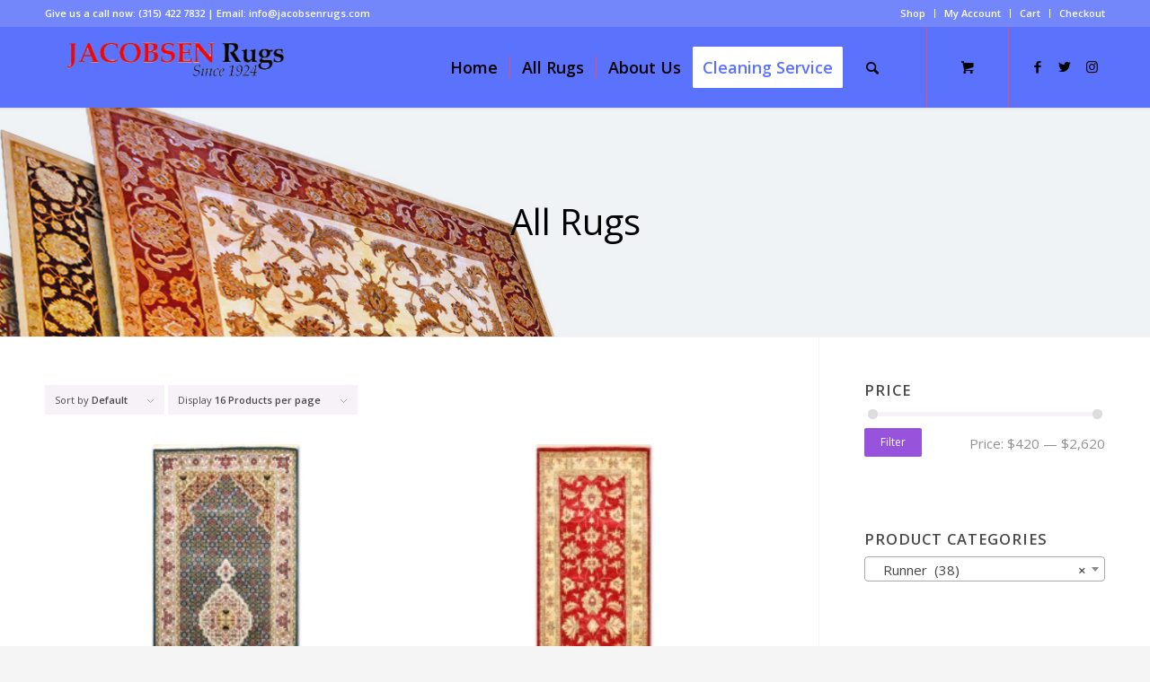

--- FILE ---
content_type: text/html; charset=UTF-8
request_url: https://jacobsenrugs.com/product-category/shape/runner/
body_size: 16154
content:
<!DOCTYPE html>
<html dir="ltr" lang="en-US" prefix="og: https://ogp.me/ns#" class="html_stretched responsive av-preloader-disabled  html_header_top html_logo_left html_main_nav_header html_menu_right html_slim html_header_sticky html_header_shrinking html_header_topbar_active html_mobile_menu_tablet html_header_searchicon html_content_align_center html_header_unstick_top html_header_stretch_disabled html_minimal_header html_minimal_header_shadow html_elegant-blog html_av-overlay-side html_av-overlay-side-classic html_av-submenu-clone html_entry_id_1418 html_cart_at_menu av-cookies-no-cookie-consent av-default-lightbox av-no-preview html_text_menu_active av-mobile-menu-switch-default">
<head>
<meta charset="UTF-8" />
<meta name="robots" content="noindex, follow" />


<!-- mobile setting -->
<meta name="viewport" content="width=device-width, initial-scale=1">

<!-- Scripts/CSS and wp_head hook -->
<title>Runner - Jacobsen Oriental Rugs</title>

		<!-- All in One SEO 4.8.2 - aioseo.com -->
	<meta name="robots" content="max-image-preview:large" />
	<link rel="canonical" href="https://jacobsenrugs.com/product-category/shape/runner/" />
	<link rel="next" href="https://jacobsenrugs.com/product-category/shape/runner/page/2/" />
	<meta name="generator" content="All in One SEO (AIOSEO) 4.8.2" />
		<script type="application/ld+json" class="aioseo-schema">
			{"@context":"https:\/\/schema.org","@graph":[{"@type":"BreadcrumbList","@id":"https:\/\/jacobsenrugs.com\/product-category\/shape\/runner\/#breadcrumblist","itemListElement":[{"@type":"ListItem","@id":"https:\/\/jacobsenrugs.com\/#listItem","position":1,"name":"Home","item":"https:\/\/jacobsenrugs.com\/","nextItem":{"@type":"ListItem","@id":"https:\/\/jacobsenrugs.com\/product-category\/shape\/#listItem","name":"Shape"}},{"@type":"ListItem","@id":"https:\/\/jacobsenrugs.com\/product-category\/shape\/#listItem","position":2,"name":"Shape","item":"https:\/\/jacobsenrugs.com\/product-category\/shape\/","nextItem":{"@type":"ListItem","@id":"https:\/\/jacobsenrugs.com\/product-category\/shape\/runner\/#listItem","name":"Runner"},"previousItem":{"@type":"ListItem","@id":"https:\/\/jacobsenrugs.com\/#listItem","name":"Home"}},{"@type":"ListItem","@id":"https:\/\/jacobsenrugs.com\/product-category\/shape\/runner\/#listItem","position":3,"name":"Runner","previousItem":{"@type":"ListItem","@id":"https:\/\/jacobsenrugs.com\/product-category\/shape\/#listItem","name":"Shape"}}]},{"@type":"CollectionPage","@id":"https:\/\/jacobsenrugs.com\/product-category\/shape\/runner\/#collectionpage","url":"https:\/\/jacobsenrugs.com\/product-category\/shape\/runner\/","name":"Runner - Jacobsen Oriental Rugs","inLanguage":"en-US","isPartOf":{"@id":"https:\/\/jacobsenrugs.com\/#website"},"breadcrumb":{"@id":"https:\/\/jacobsenrugs.com\/product-category\/shape\/runner\/#breadcrumblist"}},{"@type":"Organization","@id":"https:\/\/jacobsenrugs.com\/#organization","name":"Jacobsen Oriental Rugs","description":"Just another WordPress site","url":"https:\/\/jacobsenrugs.com\/","telephone":"+13154227832","logo":{"@type":"ImageObject","url":"https:\/\/jacobsenrugs.com\/wp-content\/uploads\/2021\/12\/Arm-0001-422x100-1.jpg","@id":"https:\/\/jacobsenrugs.com\/product-category\/shape\/runner\/#organizationLogo","width":422,"height":100},"image":{"@id":"https:\/\/jacobsenrugs.com\/product-category\/shape\/runner\/#organizationLogo"},"sameAs":["https:\/\/www.facebook.com\/jacobsenrugs\/","https:\/\/twitter.com\/JacobsenRugs","https:\/\/instagram.com\/jacobsenrugs\/"]},{"@type":"WebSite","@id":"https:\/\/jacobsenrugs.com\/#website","url":"https:\/\/jacobsenrugs.com\/","name":"Jacobsen Oriental Rugs","description":"Just another WordPress site","inLanguage":"en-US","publisher":{"@id":"https:\/\/jacobsenrugs.com\/#organization"}}]}
		</script>
		<!-- All in One SEO -->

<style type="text/css">@font-face { font-family: 'star'; src: url('https://jacobsenrugs.com/wp-content/plugins/woocommerce/assets/fonts/star.eot'); src: url('https://jacobsenrugs.com/wp-content/plugins/woocommerce/assets/fonts/star.eot?#iefix') format('embedded-opentype'), 	  url('https://jacobsenrugs.com/wp-content/plugins/woocommerce/assets/fonts/star.woff') format('woff'), 	  url('https://jacobsenrugs.com/wp-content/plugins/woocommerce/assets/fonts/star.ttf') format('truetype'), 	  url('https://jacobsenrugs.com/wp-content/plugins/woocommerce/assets/fonts/star.svg#star') format('svg'); font-weight: normal; font-style: normal;  } @font-face { font-family: 'WooCommerce'; src: url('https://jacobsenrugs.com/wp-content/plugins/woocommerce/assets/fonts/WooCommerce.eot'); src: url('https://jacobsenrugs.com/wp-content/plugins/woocommerce/assets/fonts/WooCommerce.eot?#iefix') format('embedded-opentype'), 	  url('https://jacobsenrugs.com/wp-content/plugins/woocommerce/assets/fonts/WooCommerce.woff') format('woff'), 	  url('https://jacobsenrugs.com/wp-content/plugins/woocommerce/assets/fonts/WooCommerce.ttf') format('truetype'), 	  url('https://jacobsenrugs.com/wp-content/plugins/woocommerce/assets/fonts/WooCommerce.svg#WooCommerce') format('svg'); font-weight: normal; font-style: normal;  } </style><link rel="alternate" type="application/rss+xml" title="Jacobsen Oriental Rugs &raquo; Feed" href="https://jacobsenrugs.com/feed/" />
<link rel="alternate" type="application/rss+xml" title="Jacobsen Oriental Rugs &raquo; Comments Feed" href="https://jacobsenrugs.com/comments/feed/" />
<link rel="alternate" type="application/rss+xml" title="Jacobsen Oriental Rugs &raquo; Runner Category Feed" href="https://jacobsenrugs.com/product-category/shape/runner/feed/" />

<!-- google webfont font replacement -->

			<script type='text/javascript'>

				(function() {

					/*	check if webfonts are disabled by user setting via cookie - or user must opt in.	*/
					var html = document.getElementsByTagName('html')[0];
					var cookie_check = html.className.indexOf('av-cookies-needs-opt-in') >= 0 || html.className.indexOf('av-cookies-can-opt-out') >= 0;
					var allow_continue = true;
					var silent_accept_cookie = html.className.indexOf('av-cookies-user-silent-accept') >= 0;

					if( cookie_check && ! silent_accept_cookie )
					{
						if( ! document.cookie.match(/aviaCookieConsent/) || html.className.indexOf('av-cookies-session-refused') >= 0 )
						{
							allow_continue = false;
						}
						else
						{
							if( ! document.cookie.match(/aviaPrivacyRefuseCookiesHideBar/) )
							{
								allow_continue = false;
							}
							else if( ! document.cookie.match(/aviaPrivacyEssentialCookiesEnabled/) )
							{
								allow_continue = false;
							}
							else if( document.cookie.match(/aviaPrivacyGoogleWebfontsDisabled/) )
							{
								allow_continue = false;
							}
						}
					}

					if( allow_continue )
					{
						var f = document.createElement('link');

						f.type 	= 'text/css';
						f.rel 	= 'stylesheet';
						f.href 	= '//fonts.googleapis.com/css?family=Open+Sans:400,600';
						f.id 	= 'avia-google-webfont';

						document.getElementsByTagName('head')[0].appendChild(f);
					}
				})();

			</script>
			<style id='wp-img-auto-sizes-contain-inline-css' type='text/css'>
img:is([sizes=auto i],[sizes^="auto," i]){contain-intrinsic-size:3000px 1500px}
/*# sourceURL=wp-img-auto-sizes-contain-inline-css */
</style>
<style id='wp-emoji-styles-inline-css' type='text/css'>

	img.wp-smiley, img.emoji {
		display: inline !important;
		border: none !important;
		box-shadow: none !important;
		height: 1em !important;
		width: 1em !important;
		margin: 0 0.07em !important;
		vertical-align: -0.1em !important;
		background: none !important;
		padding: 0 !important;
	}
/*# sourceURL=wp-emoji-styles-inline-css */
</style>
<style id='wp-block-library-inline-css' type='text/css'>
:root{--wp-block-synced-color:#7a00df;--wp-block-synced-color--rgb:122,0,223;--wp-bound-block-color:var(--wp-block-synced-color);--wp-editor-canvas-background:#ddd;--wp-admin-theme-color:#007cba;--wp-admin-theme-color--rgb:0,124,186;--wp-admin-theme-color-darker-10:#006ba1;--wp-admin-theme-color-darker-10--rgb:0,107,160.5;--wp-admin-theme-color-darker-20:#005a87;--wp-admin-theme-color-darker-20--rgb:0,90,135;--wp-admin-border-width-focus:2px}@media (min-resolution:192dpi){:root{--wp-admin-border-width-focus:1.5px}}.wp-element-button{cursor:pointer}:root .has-very-light-gray-background-color{background-color:#eee}:root .has-very-dark-gray-background-color{background-color:#313131}:root .has-very-light-gray-color{color:#eee}:root .has-very-dark-gray-color{color:#313131}:root .has-vivid-green-cyan-to-vivid-cyan-blue-gradient-background{background:linear-gradient(135deg,#00d084,#0693e3)}:root .has-purple-crush-gradient-background{background:linear-gradient(135deg,#34e2e4,#4721fb 50%,#ab1dfe)}:root .has-hazy-dawn-gradient-background{background:linear-gradient(135deg,#faaca8,#dad0ec)}:root .has-subdued-olive-gradient-background{background:linear-gradient(135deg,#fafae1,#67a671)}:root .has-atomic-cream-gradient-background{background:linear-gradient(135deg,#fdd79a,#004a59)}:root .has-nightshade-gradient-background{background:linear-gradient(135deg,#330968,#31cdcf)}:root .has-midnight-gradient-background{background:linear-gradient(135deg,#020381,#2874fc)}:root{--wp--preset--font-size--normal:16px;--wp--preset--font-size--huge:42px}.has-regular-font-size{font-size:1em}.has-larger-font-size{font-size:2.625em}.has-normal-font-size{font-size:var(--wp--preset--font-size--normal)}.has-huge-font-size{font-size:var(--wp--preset--font-size--huge)}.has-text-align-center{text-align:center}.has-text-align-left{text-align:left}.has-text-align-right{text-align:right}.has-fit-text{white-space:nowrap!important}#end-resizable-editor-section{display:none}.aligncenter{clear:both}.items-justified-left{justify-content:flex-start}.items-justified-center{justify-content:center}.items-justified-right{justify-content:flex-end}.items-justified-space-between{justify-content:space-between}.screen-reader-text{border:0;clip-path:inset(50%);height:1px;margin:-1px;overflow:hidden;padding:0;position:absolute;width:1px;word-wrap:normal!important}.screen-reader-text:focus{background-color:#ddd;clip-path:none;color:#444;display:block;font-size:1em;height:auto;left:5px;line-height:normal;padding:15px 23px 14px;text-decoration:none;top:5px;width:auto;z-index:100000}html :where(.has-border-color){border-style:solid}html :where([style*=border-top-color]){border-top-style:solid}html :where([style*=border-right-color]){border-right-style:solid}html :where([style*=border-bottom-color]){border-bottom-style:solid}html :where([style*=border-left-color]){border-left-style:solid}html :where([style*=border-width]){border-style:solid}html :where([style*=border-top-width]){border-top-style:solid}html :where([style*=border-right-width]){border-right-style:solid}html :where([style*=border-bottom-width]){border-bottom-style:solid}html :where([style*=border-left-width]){border-left-style:solid}html :where(img[class*=wp-image-]){height:auto;max-width:100%}:where(figure){margin:0 0 1em}html :where(.is-position-sticky){--wp-admin--admin-bar--position-offset:var(--wp-admin--admin-bar--height,0px)}@media screen and (max-width:600px){html :where(.is-position-sticky){--wp-admin--admin-bar--position-offset:0px}}

/*# sourceURL=wp-block-library-inline-css */
</style><link rel='stylesheet' id='wc-blocks-style-css' href='https://jacobsenrugs.com/wp-content/plugins/woocommerce/assets/client/blocks/wc-blocks.css?ver=wc-9.8.6' type='text/css' media='all' />
<style id='global-styles-inline-css' type='text/css'>
:root{--wp--preset--aspect-ratio--square: 1;--wp--preset--aspect-ratio--4-3: 4/3;--wp--preset--aspect-ratio--3-4: 3/4;--wp--preset--aspect-ratio--3-2: 3/2;--wp--preset--aspect-ratio--2-3: 2/3;--wp--preset--aspect-ratio--16-9: 16/9;--wp--preset--aspect-ratio--9-16: 9/16;--wp--preset--color--black: #000000;--wp--preset--color--cyan-bluish-gray: #abb8c3;--wp--preset--color--white: #ffffff;--wp--preset--color--pale-pink: #f78da7;--wp--preset--color--vivid-red: #cf2e2e;--wp--preset--color--luminous-vivid-orange: #ff6900;--wp--preset--color--luminous-vivid-amber: #fcb900;--wp--preset--color--light-green-cyan: #7bdcb5;--wp--preset--color--vivid-green-cyan: #00d084;--wp--preset--color--pale-cyan-blue: #8ed1fc;--wp--preset--color--vivid-cyan-blue: #0693e3;--wp--preset--color--vivid-purple: #9b51e0;--wp--preset--gradient--vivid-cyan-blue-to-vivid-purple: linear-gradient(135deg,rgb(6,147,227) 0%,rgb(155,81,224) 100%);--wp--preset--gradient--light-green-cyan-to-vivid-green-cyan: linear-gradient(135deg,rgb(122,220,180) 0%,rgb(0,208,130) 100%);--wp--preset--gradient--luminous-vivid-amber-to-luminous-vivid-orange: linear-gradient(135deg,rgb(252,185,0) 0%,rgb(255,105,0) 100%);--wp--preset--gradient--luminous-vivid-orange-to-vivid-red: linear-gradient(135deg,rgb(255,105,0) 0%,rgb(207,46,46) 100%);--wp--preset--gradient--very-light-gray-to-cyan-bluish-gray: linear-gradient(135deg,rgb(238,238,238) 0%,rgb(169,184,195) 100%);--wp--preset--gradient--cool-to-warm-spectrum: linear-gradient(135deg,rgb(74,234,220) 0%,rgb(151,120,209) 20%,rgb(207,42,186) 40%,rgb(238,44,130) 60%,rgb(251,105,98) 80%,rgb(254,248,76) 100%);--wp--preset--gradient--blush-light-purple: linear-gradient(135deg,rgb(255,206,236) 0%,rgb(152,150,240) 100%);--wp--preset--gradient--blush-bordeaux: linear-gradient(135deg,rgb(254,205,165) 0%,rgb(254,45,45) 50%,rgb(107,0,62) 100%);--wp--preset--gradient--luminous-dusk: linear-gradient(135deg,rgb(255,203,112) 0%,rgb(199,81,192) 50%,rgb(65,88,208) 100%);--wp--preset--gradient--pale-ocean: linear-gradient(135deg,rgb(255,245,203) 0%,rgb(182,227,212) 50%,rgb(51,167,181) 100%);--wp--preset--gradient--electric-grass: linear-gradient(135deg,rgb(202,248,128) 0%,rgb(113,206,126) 100%);--wp--preset--gradient--midnight: linear-gradient(135deg,rgb(2,3,129) 0%,rgb(40,116,252) 100%);--wp--preset--font-size--small: 13px;--wp--preset--font-size--medium: 20px;--wp--preset--font-size--large: 36px;--wp--preset--font-size--x-large: 42px;--wp--preset--spacing--20: 0.44rem;--wp--preset--spacing--30: 0.67rem;--wp--preset--spacing--40: 1rem;--wp--preset--spacing--50: 1.5rem;--wp--preset--spacing--60: 2.25rem;--wp--preset--spacing--70: 3.38rem;--wp--preset--spacing--80: 5.06rem;--wp--preset--shadow--natural: 6px 6px 9px rgba(0, 0, 0, 0.2);--wp--preset--shadow--deep: 12px 12px 50px rgba(0, 0, 0, 0.4);--wp--preset--shadow--sharp: 6px 6px 0px rgba(0, 0, 0, 0.2);--wp--preset--shadow--outlined: 6px 6px 0px -3px rgb(255, 255, 255), 6px 6px rgb(0, 0, 0);--wp--preset--shadow--crisp: 6px 6px 0px rgb(0, 0, 0);}:where(.is-layout-flex){gap: 0.5em;}:where(.is-layout-grid){gap: 0.5em;}body .is-layout-flex{display: flex;}.is-layout-flex{flex-wrap: wrap;align-items: center;}.is-layout-flex > :is(*, div){margin: 0;}body .is-layout-grid{display: grid;}.is-layout-grid > :is(*, div){margin: 0;}:where(.wp-block-columns.is-layout-flex){gap: 2em;}:where(.wp-block-columns.is-layout-grid){gap: 2em;}:where(.wp-block-post-template.is-layout-flex){gap: 1.25em;}:where(.wp-block-post-template.is-layout-grid){gap: 1.25em;}.has-black-color{color: var(--wp--preset--color--black) !important;}.has-cyan-bluish-gray-color{color: var(--wp--preset--color--cyan-bluish-gray) !important;}.has-white-color{color: var(--wp--preset--color--white) !important;}.has-pale-pink-color{color: var(--wp--preset--color--pale-pink) !important;}.has-vivid-red-color{color: var(--wp--preset--color--vivid-red) !important;}.has-luminous-vivid-orange-color{color: var(--wp--preset--color--luminous-vivid-orange) !important;}.has-luminous-vivid-amber-color{color: var(--wp--preset--color--luminous-vivid-amber) !important;}.has-light-green-cyan-color{color: var(--wp--preset--color--light-green-cyan) !important;}.has-vivid-green-cyan-color{color: var(--wp--preset--color--vivid-green-cyan) !important;}.has-pale-cyan-blue-color{color: var(--wp--preset--color--pale-cyan-blue) !important;}.has-vivid-cyan-blue-color{color: var(--wp--preset--color--vivid-cyan-blue) !important;}.has-vivid-purple-color{color: var(--wp--preset--color--vivid-purple) !important;}.has-black-background-color{background-color: var(--wp--preset--color--black) !important;}.has-cyan-bluish-gray-background-color{background-color: var(--wp--preset--color--cyan-bluish-gray) !important;}.has-white-background-color{background-color: var(--wp--preset--color--white) !important;}.has-pale-pink-background-color{background-color: var(--wp--preset--color--pale-pink) !important;}.has-vivid-red-background-color{background-color: var(--wp--preset--color--vivid-red) !important;}.has-luminous-vivid-orange-background-color{background-color: var(--wp--preset--color--luminous-vivid-orange) !important;}.has-luminous-vivid-amber-background-color{background-color: var(--wp--preset--color--luminous-vivid-amber) !important;}.has-light-green-cyan-background-color{background-color: var(--wp--preset--color--light-green-cyan) !important;}.has-vivid-green-cyan-background-color{background-color: var(--wp--preset--color--vivid-green-cyan) !important;}.has-pale-cyan-blue-background-color{background-color: var(--wp--preset--color--pale-cyan-blue) !important;}.has-vivid-cyan-blue-background-color{background-color: var(--wp--preset--color--vivid-cyan-blue) !important;}.has-vivid-purple-background-color{background-color: var(--wp--preset--color--vivid-purple) !important;}.has-black-border-color{border-color: var(--wp--preset--color--black) !important;}.has-cyan-bluish-gray-border-color{border-color: var(--wp--preset--color--cyan-bluish-gray) !important;}.has-white-border-color{border-color: var(--wp--preset--color--white) !important;}.has-pale-pink-border-color{border-color: var(--wp--preset--color--pale-pink) !important;}.has-vivid-red-border-color{border-color: var(--wp--preset--color--vivid-red) !important;}.has-luminous-vivid-orange-border-color{border-color: var(--wp--preset--color--luminous-vivid-orange) !important;}.has-luminous-vivid-amber-border-color{border-color: var(--wp--preset--color--luminous-vivid-amber) !important;}.has-light-green-cyan-border-color{border-color: var(--wp--preset--color--light-green-cyan) !important;}.has-vivid-green-cyan-border-color{border-color: var(--wp--preset--color--vivid-green-cyan) !important;}.has-pale-cyan-blue-border-color{border-color: var(--wp--preset--color--pale-cyan-blue) !important;}.has-vivid-cyan-blue-border-color{border-color: var(--wp--preset--color--vivid-cyan-blue) !important;}.has-vivid-purple-border-color{border-color: var(--wp--preset--color--vivid-purple) !important;}.has-vivid-cyan-blue-to-vivid-purple-gradient-background{background: var(--wp--preset--gradient--vivid-cyan-blue-to-vivid-purple) !important;}.has-light-green-cyan-to-vivid-green-cyan-gradient-background{background: var(--wp--preset--gradient--light-green-cyan-to-vivid-green-cyan) !important;}.has-luminous-vivid-amber-to-luminous-vivid-orange-gradient-background{background: var(--wp--preset--gradient--luminous-vivid-amber-to-luminous-vivid-orange) !important;}.has-luminous-vivid-orange-to-vivid-red-gradient-background{background: var(--wp--preset--gradient--luminous-vivid-orange-to-vivid-red) !important;}.has-very-light-gray-to-cyan-bluish-gray-gradient-background{background: var(--wp--preset--gradient--very-light-gray-to-cyan-bluish-gray) !important;}.has-cool-to-warm-spectrum-gradient-background{background: var(--wp--preset--gradient--cool-to-warm-spectrum) !important;}.has-blush-light-purple-gradient-background{background: var(--wp--preset--gradient--blush-light-purple) !important;}.has-blush-bordeaux-gradient-background{background: var(--wp--preset--gradient--blush-bordeaux) !important;}.has-luminous-dusk-gradient-background{background: var(--wp--preset--gradient--luminous-dusk) !important;}.has-pale-ocean-gradient-background{background: var(--wp--preset--gradient--pale-ocean) !important;}.has-electric-grass-gradient-background{background: var(--wp--preset--gradient--electric-grass) !important;}.has-midnight-gradient-background{background: var(--wp--preset--gradient--midnight) !important;}.has-small-font-size{font-size: var(--wp--preset--font-size--small) !important;}.has-medium-font-size{font-size: var(--wp--preset--font-size--medium) !important;}.has-large-font-size{font-size: var(--wp--preset--font-size--large) !important;}.has-x-large-font-size{font-size: var(--wp--preset--font-size--x-large) !important;}
/*# sourceURL=global-styles-inline-css */
</style>

<style id='classic-theme-styles-inline-css' type='text/css'>
/*! This file is auto-generated */
.wp-block-button__link{color:#fff;background-color:#32373c;border-radius:9999px;box-shadow:none;text-decoration:none;padding:calc(.667em + 2px) calc(1.333em + 2px);font-size:1.125em}.wp-block-file__button{background:#32373c;color:#fff;text-decoration:none}
/*# sourceURL=/wp-includes/css/classic-themes.min.css */
</style>
<style id='woocommerce-inline-inline-css' type='text/css'>
.woocommerce form .form-row .required { visibility: visible; }
/*# sourceURL=woocommerce-inline-inline-css */
</style>
<link rel='stylesheet' id='brands-styles-css' href='https://jacobsenrugs.com/wp-content/plugins/woocommerce/assets/css/brands.css?ver=9.8.6' type='text/css' media='all' />
<link rel='stylesheet' id='avia-merged-styles-css' href='https://jacobsenrugs.com/wp-content/uploads/dynamic_avia/avia-merged-styles-6279c2d7b9ff29d348f02fa3dac984a6---683cd615f3066.css' type='text/css' media='all' />
<script type="text/javascript" src="https://jacobsenrugs.com/wp-includes/js/jquery/jquery.min.js?ver=3.7.1" id="jquery-core-js"></script>
<script type="text/javascript" src="https://jacobsenrugs.com/wp-includes/js/jquery/jquery-migrate.min.js?ver=3.4.1" id="jquery-migrate-js"></script>
<script type="text/javascript" src="https://jacobsenrugs.com/wp-content/plugins/woocommerce/assets/js/jquery-blockui/jquery.blockUI.min.js?ver=2.7.0-wc.9.8.6" id="jquery-blockui-js" defer="defer" data-wp-strategy="defer"></script>
<script type="text/javascript" id="wc-add-to-cart-js-extra">
/* <![CDATA[ */
var wc_add_to_cart_params = {"ajax_url":"/wp-admin/admin-ajax.php","wc_ajax_url":"/?wc-ajax=%%endpoint%%","i18n_view_cart":"View cart","cart_url":"https://jacobsenrugs.com/cart/","is_cart":"","cart_redirect_after_add":"no"};
//# sourceURL=wc-add-to-cart-js-extra
/* ]]> */
</script>
<script type="text/javascript" src="https://jacobsenrugs.com/wp-content/plugins/woocommerce/assets/js/frontend/add-to-cart.min.js?ver=9.8.6" id="wc-add-to-cart-js" defer="defer" data-wp-strategy="defer"></script>
<script type="text/javascript" src="https://jacobsenrugs.com/wp-content/plugins/woocommerce/assets/js/js-cookie/js.cookie.min.js?ver=2.1.4-wc.9.8.6" id="js-cookie-js" defer="defer" data-wp-strategy="defer"></script>
<script type="text/javascript" id="woocommerce-js-extra">
/* <![CDATA[ */
var woocommerce_params = {"ajax_url":"/wp-admin/admin-ajax.php","wc_ajax_url":"/?wc-ajax=%%endpoint%%","i18n_password_show":"Show password","i18n_password_hide":"Hide password"};
//# sourceURL=woocommerce-js-extra
/* ]]> */
</script>
<script type="text/javascript" src="https://jacobsenrugs.com/wp-content/plugins/woocommerce/assets/js/frontend/woocommerce.min.js?ver=9.8.6" id="woocommerce-js" defer="defer" data-wp-strategy="defer"></script>
<link rel="https://api.w.org/" href="https://jacobsenrugs.com/wp-json/" /><link rel="alternate" title="JSON" type="application/json" href="https://jacobsenrugs.com/wp-json/wp/v2/product_cat/544" /><link rel="EditURI" type="application/rsd+xml" title="RSD" href="https://jacobsenrugs.com/xmlrpc.php?rsd" />
<meta name="generator" content="WordPress 6.9" />
<meta name="generator" content="WooCommerce 9.8.6" />
<link rel="profile" href="http://gmpg.org/xfn/11" />
<link rel="alternate" type="application/rss+xml" title="Jacobsen Oriental Rugs RSS2 Feed" href="https://jacobsenrugs.com/feed/" />
<link rel="pingback" href="https://jacobsenrugs.com/xmlrpc.php" />
<!--[if lt IE 9]><script src="https://jacobsenrugs.com/wp-content/themes/enfold/js/html5shiv.js"></script><![endif]-->
<link rel="icon" href="https://jacobsenrugs.com/wp-content/uploads/2021/12/favicon.jpg" type="image/x-icon">
	<noscript><style>.woocommerce-product-gallery{ opacity: 1 !important; }</style></noscript>
	
<!-- To speed up the rendering and to display the site as fast as possible to the user we include some styles and scripts for above the fold content inline -->
<script type="text/javascript">'use strict';var avia_is_mobile=!1;if(/Android|webOS|iPhone|iPad|iPod|BlackBerry|IEMobile|Opera Mini/i.test(navigator.userAgent)&&'ontouchstart' in document.documentElement){avia_is_mobile=!0;document.documentElement.className+=' avia_mobile '}
else{document.documentElement.className+=' avia_desktop '};document.documentElement.className+=' js_active ';(function(){var e=['-webkit-','-moz-','-ms-',''],n='';for(var t in e){if(e[t]+'transform' in document.documentElement.style){document.documentElement.className+=' avia_transform ';n=e[t]+'transform'};if(e[t]+'perspective' in document.documentElement.style){document.documentElement.className+=' avia_transform3d '}};if(typeof document.getElementsByClassName=='function'&&typeof document.documentElement.getBoundingClientRect=='function'&&avia_is_mobile==!1){if(n&&window.innerHeight>0){setTimeout(function(){var e=0,o={},a=0,t=document.getElementsByClassName('av-parallax'),i=window.pageYOffset||document.documentElement.scrollTop;for(e=0;e<t.length;e++){t[e].style.top='0px';o=t[e].getBoundingClientRect();a=Math.ceil((window.innerHeight+i-o.top)*0.3);t[e].style[n]='translate(0px, '+a+'px)';t[e].style.top='auto';t[e].className+=' enabled-parallax '}},50)}}})();</script><style type='text/css'>
@font-face {font-family: 'entypo-fontello'; font-weight: normal; font-style: normal; font-display: auto;
src: url('https://jacobsenrugs.com/wp-content/themes/enfold/config-templatebuilder/avia-template-builder/assets/fonts/entypo-fontello.woff2') format('woff2'),
url('https://jacobsenrugs.com/wp-content/themes/enfold/config-templatebuilder/avia-template-builder/assets/fonts/entypo-fontello.woff') format('woff'),
url('https://jacobsenrugs.com/wp-content/themes/enfold/config-templatebuilder/avia-template-builder/assets/fonts/entypo-fontello.ttf') format('truetype'),
url('https://jacobsenrugs.com/wp-content/themes/enfold/config-templatebuilder/avia-template-builder/assets/fonts/entypo-fontello.svg#entypo-fontello') format('svg'),
url('https://jacobsenrugs.com/wp-content/themes/enfold/config-templatebuilder/avia-template-builder/assets/fonts/entypo-fontello.eot'),
url('https://jacobsenrugs.com/wp-content/themes/enfold/config-templatebuilder/avia-template-builder/assets/fonts/entypo-fontello.eot?#iefix') format('embedded-opentype');
} #top .avia-font-entypo-fontello, body .avia-font-entypo-fontello, html body [data-av_iconfont='entypo-fontello']:before{ font-family: 'entypo-fontello'; }
</style>

<!--
Debugging Info for Theme support: 

Theme: Enfold
Version: 4.8.8
Installed: enfold
AviaFramework Version: 5.0
AviaBuilder Version: 4.8
aviaElementManager Version: 1.0.1
ML:512-PU:135-PLA:4
WP:6.9
Compress: CSS:all theme files - JS:all theme files
Updates: disabled
PLAu:3
-->
<link rel='stylesheet' id='select2-css' href='https://jacobsenrugs.com/wp-content/plugins/woocommerce/assets/css/select2.css?ver=9.8.6' type='text/css' media='all' />
</head>

<body id="top" class="archive tax-product_cat term-runner term-544 wp-theme-enfold stretched rtl_columns av-curtain-numeric open_sans  theme-enfold woocommerce woocommerce-page woocommerce-no-js avia-responsive-images-support avia-woocommerce-30 av-recaptcha-enabled av-google-badge-hide" itemscope="itemscope" itemtype="https://schema.org/WebPage" >

	
	<div id='wrap_all'>

	
<header id='header' class='all_colors header_color light_bg_color  av_header_top av_logo_left av_main_nav_header av_menu_right av_slim av_header_sticky av_header_shrinking av_header_stretch_disabled av_mobile_menu_tablet av_header_searchicon av_header_unstick_top av_seperator_small_border av_minimal_header av_minimal_header_shadow av_bottom_nav_disabled  av_alternate_logo_active'  role="banner" itemscope="itemscope" itemtype="https://schema.org/WPHeader" >

		<div id='header_meta' class='container_wrap container_wrap_meta  av_icon_active_main av_secondary_right av_extra_header_active av_phone_active_left av_entry_id_1418'>

			      <div class='container'>
			      <nav class='sub_menu'  role="navigation" itemscope="itemscope" itemtype="https://schema.org/SiteNavigationElement" ><ul role="menu" class="menu" id="avia2-menu"><li role="menuitem" id="menu-item-677" class="menu-item menu-item-type-post_type menu-item-object-page menu-item-677"><a href="https://jacobsenrugs.com/shop/">Shop</a></li>
<li role="menuitem" id="menu-item-602" class="menu-item menu-item-type-post_type menu-item-object-page menu-item-602"><a href="https://jacobsenrugs.com/my-account/">My Account</a></li>
<li role="menuitem" id="menu-item-676" class="menu-item menu-item-type-post_type menu-item-object-page menu-item-676"><a href="https://jacobsenrugs.com/cart/">Cart</a></li>
<li role="menuitem" id="menu-item-603" class="menu-item menu-item-type-post_type menu-item-object-page menu-item-603"><a href="https://jacobsenrugs.com/checkout/">Checkout</a></li>
</ul></nav><div class='phone-info with_nav'><div>Give us a call now: <a href="tel:315-422 7832">(315) 422 7832</a> | Email: <a href="mailto:info@jacobsenrugs.com">info@jacobsenrugs.com</a></div></div>			      </div>
		</div>

		<div  id='header_main' class='container_wrap container_wrap_logo'>

        <div class='container av-logo-container'><div class='inner-container'><span class='logo avia-standard-logo'><a href='https://jacobsenrugs.com/' class=''><img src="https://jacobsenrugs.com/wp-content/uploads/2021/12/download-300x71.png" height="100" width="300" alt='Jacobsen Oriental Rugs' title='' /></a></span><nav class='main_menu' data-selectname='Select a page'  role="navigation" itemscope="itemscope" itemtype="https://schema.org/SiteNavigationElement" ><div class="avia-menu av-main-nav-wrap av_menu_icon_beside"><ul role="menu" class="menu av-main-nav" id="avia-menu"><li role="menuitem" id="menu-item-1696" class="menu-item menu-item-type-post_type menu-item-object-page menu-item-home menu-item-top-level menu-item-top-level-1"><a href="https://jacobsenrugs.com/" itemprop="url" tabindex="0"><span class="avia-bullet"></span><span class="avia-menu-text">Home</span><span class="avia-menu-fx"><span class="avia-arrow-wrap"><span class="avia-arrow"></span></span></span></a></li>
<li role="menuitem" id="menu-item-1502" class="menu-item menu-item-type-post_type menu-item-object-page current-menu-ancestor current_page_ancestor menu-item-has-children menu-item-mega-parent  menu-item-top-level menu-item-top-level-2"><a href="https://jacobsenrugs.com/shop/" itemprop="url" tabindex="0"><span class="avia-bullet"></span><span class="avia-menu-text">All Rugs</span><span class="avia-menu-fx"><span class="avia-arrow-wrap"><span class="avia-arrow"></span></span></span></a>
<div class='avia_mega_div avia_mega2 six units'>

<ul class="sub-menu">
	<li role="menuitem" id="menu-item-1661" class="menu-item menu-item-type-taxonomy menu-item-object-product_cat menu-item-has-children avia_mega_menu_columns_2 three units  avia_mega_menu_columns_first"><span class='mega_menu_title heading-color av-special-font'><a href='https://jacobsenrugs.com/product-category/size/'>Rugs by Size</a></span>
	<ul class="sub-menu">
		<li role="menuitem" id="menu-item-1657" class="menu-item menu-item-type-taxonomy menu-item-object-product_cat"><a href="https://jacobsenrugs.com/product-category/size/small-4-x-6-or-smaller/" itemprop="url" tabindex="0"><span class="avia-bullet"></span><span class="avia-menu-text">Small (4&#8242; x 6&#8242; or Smaller)</span></a></li>
		<li role="menuitem" id="menu-item-1659" class="menu-item menu-item-type-taxonomy menu-item-object-product_cat"><a href="https://jacobsenrugs.com/product-category/size/medium/" itemprop="url" tabindex="0"><span class="avia-bullet"></span><span class="avia-menu-text">Medium</span></a></li>
		<li role="menuitem" id="menu-item-1658" class="menu-item menu-item-type-taxonomy menu-item-object-product_cat"><a href="https://jacobsenrugs.com/product-category/size/large-8-x-11-to-13-x-18/" itemprop="url" tabindex="0"><span class="avia-bullet"></span><span class="avia-menu-text">Large (8&#8242; x 11&#8242; to 13&#8242; x 18&#8242; )</span></a></li>
		<li role="menuitem" id="menu-item-1660" class="menu-item menu-item-type-taxonomy menu-item-object-product_cat"><a href="https://jacobsenrugs.com/product-category/size/over-size-13-x-18-or-larger/" itemprop="url" tabindex="0"><span class="avia-bullet"></span><span class="avia-menu-text">Over Size (13&#8242; x 18&#8242; or Larger)</span></a></li>
	</ul>
</li>
	<li role="menuitem" id="menu-item-1662" class="menu-item menu-item-type-taxonomy menu-item-object-product_cat current-product_cat-ancestor current-menu-ancestor current-menu-parent current-product_cat-parent menu-item-has-children avia_mega_menu_columns_2 three units avia_mega_menu_columns_last"><span class='mega_menu_title heading-color av-special-font'><a href='https://jacobsenrugs.com/product-category/shape/'>Rugs by Shape</a></span>
	<ul class="sub-menu">
		<li role="menuitem" id="menu-item-1666" class="menu-item menu-item-type-taxonomy menu-item-object-product_cat"><a href="https://jacobsenrugs.com/product-category/shape/square/" itemprop="url" tabindex="0"><span class="avia-bullet"></span><span class="avia-menu-text">Square</span></a></li>
		<li role="menuitem" id="menu-item-1664" class="menu-item menu-item-type-taxonomy menu-item-object-product_cat"><a href="https://jacobsenrugs.com/product-category/shape/round/" itemprop="url" tabindex="0"><span class="avia-bullet"></span><span class="avia-menu-text">Round</span></a></li>
		<li role="menuitem" id="menu-item-1665" class="menu-item menu-item-type-taxonomy menu-item-object-product_cat current-menu-item"><a href="https://jacobsenrugs.com/product-category/shape/runner/" itemprop="url" tabindex="0"><span class="avia-bullet"></span><span class="avia-menu-text">Runner</span></a></li>
		<li role="menuitem" id="menu-item-1663" class="menu-item menu-item-type-taxonomy menu-item-object-product_cat"><a href="https://jacobsenrugs.com/product-category/shape/other/" itemprop="url" tabindex="0"><span class="avia-bullet"></span><span class="avia-menu-text">Other</span></a></li>
	</ul>
</li>

</ul><ul class="sub-menu avia_mega_hr">
	<li role="menuitem" id="menu-item-1667" class="menu-item menu-item-type-taxonomy menu-item-object-product_cat menu-item-has-children avia_mega_menu_columns_2 three units  avia_mega_menu_columns_first"><span class='mega_menu_title heading-color av-special-font'><a href='https://jacobsenrugs.com/product-category/manufacturer/'>Rugs by Manufacturer</a></span>
	<ul class="sub-menu">
		<li role="menuitem" id="menu-item-1668" class="menu-item menu-item-type-taxonomy menu-item-object-product_cat"><a href="https://jacobsenrugs.com/product-category/manufacturer/afghanistan-manufacturer/" itemprop="url" tabindex="0"><span class="avia-bullet"></span><span class="avia-menu-text">Afghanistan</span></a></li>
		<li role="menuitem" id="menu-item-1669" class="menu-item menu-item-type-taxonomy menu-item-object-product_cat"><a href="https://jacobsenrugs.com/product-category/manufacturer/china-manufacturer/" itemprop="url" tabindex="0"><span class="avia-bullet"></span><span class="avia-menu-text">China</span></a></li>
		<li role="menuitem" id="menu-item-1670" class="menu-item menu-item-type-taxonomy menu-item-object-product_cat"><a href="https://jacobsenrugs.com/product-category/manufacturer/india-manufacturer/" itemprop="url" tabindex="0"><span class="avia-bullet"></span><span class="avia-menu-text">India</span></a></li>
		<li role="menuitem" id="menu-item-1671" class="menu-item menu-item-type-taxonomy menu-item-object-product_cat"><a href="https://jacobsenrugs.com/product-category/manufacturer/nepal-manufacturer/" itemprop="url" tabindex="0"><span class="avia-bullet"></span><span class="avia-menu-text">Nepal</span></a></li>
		<li role="menuitem" id="menu-item-1673" class="menu-item menu-item-type-taxonomy menu-item-object-product_cat"><a href="https://jacobsenrugs.com/product-category/manufacturer/persian-manufacturer/" itemprop="url" tabindex="0"><span class="avia-bullet"></span><span class="avia-menu-text">Persian</span></a></li>
		<li role="menuitem" id="menu-item-1672" class="menu-item menu-item-type-taxonomy menu-item-object-product_cat"><a href="https://jacobsenrugs.com/product-category/manufacturer/pakistan-manufacturer/" itemprop="url" tabindex="0"><span class="avia-bullet"></span><span class="avia-menu-text">Pakistan</span></a></li>
		<li role="menuitem" id="menu-item-1674" class="menu-item menu-item-type-taxonomy menu-item-object-product_cat"><a href="https://jacobsenrugs.com/product-category/manufacturer/turkey-manufacturer/" itemprop="url" tabindex="0"><span class="avia-bullet"></span><span class="avia-menu-text">Turkey</span></a></li>
	</ul>
</li>
	<li role="menuitem" id="menu-item-1675" class="menu-item menu-item-type-taxonomy menu-item-object-product_cat menu-item-has-children avia_mega_menu_columns_2 three units avia_mega_menu_columns_last"><span class='mega_menu_title heading-color av-special-font'><a href='https://jacobsenrugs.com/product-category/color/'>Rugs by Color</a></span>
	<ul class="sub-menu">
		<li role="menuitem" id="menu-item-1676" class="menu-item menu-item-type-taxonomy menu-item-object-product_cat"><a href="https://jacobsenrugs.com/product-category/color/black/" itemprop="url" tabindex="0"><span class="avia-bullet"></span><span class="avia-menu-text">Black</span></a></li>
		<li role="menuitem" id="menu-item-1677" class="menu-item menu-item-type-taxonomy menu-item-object-product_cat"><a href="https://jacobsenrugs.com/product-category/color/blue/" itemprop="url" tabindex="0"><span class="avia-bullet"></span><span class="avia-menu-text">Blue</span></a></li>
		<li role="menuitem" id="menu-item-1678" class="menu-item menu-item-type-taxonomy menu-item-object-product_cat"><a href="https://jacobsenrugs.com/product-category/color/brown/" itemprop="url" tabindex="0"><span class="avia-bullet"></span><span class="avia-menu-text">Brown</span></a></li>
		<li role="menuitem" id="menu-item-1679" class="menu-item menu-item-type-taxonomy menu-item-object-product_cat"><a href="https://jacobsenrugs.com/product-category/color/green/" itemprop="url" tabindex="0"><span class="avia-bullet"></span><span class="avia-menu-text">Green</span></a></li>
		<li role="menuitem" id="menu-item-1680" class="menu-item menu-item-type-taxonomy menu-item-object-product_cat"><a href="https://jacobsenrugs.com/product-category/color/grey/" itemprop="url" tabindex="0"><span class="avia-bullet"></span><span class="avia-menu-text">grey</span></a></li>
		<li role="menuitem" id="menu-item-1681" class="menu-item menu-item-type-taxonomy menu-item-object-product_cat"><a href="https://jacobsenrugs.com/product-category/color/ivory/" itemprop="url" tabindex="0"><span class="avia-bullet"></span><span class="avia-menu-text">Ivory</span></a></li>
		<li role="menuitem" id="menu-item-1682" class="menu-item menu-item-type-taxonomy menu-item-object-product_cat"><a href="https://jacobsenrugs.com/product-category/color/navy/" itemprop="url" tabindex="0"><span class="avia-bullet"></span><span class="avia-menu-text">Navy</span></a></li>
		<li role="menuitem" id="menu-item-1683" class="menu-item menu-item-type-taxonomy menu-item-object-product_cat"><a href="https://jacobsenrugs.com/product-category/color/red/" itemprop="url" tabindex="0"><span class="avia-bullet"></span><span class="avia-menu-text">Red</span></a></li>
		<li role="menuitem" id="menu-item-1684" class="menu-item menu-item-type-taxonomy menu-item-object-product_cat"><a href="https://jacobsenrugs.com/product-category/color/salmon/" itemprop="url" tabindex="0"><span class="avia-bullet"></span><span class="avia-menu-text">Salmon</span></a></li>
	</ul>
</li>
</ul>

</div>
</li>
<li role="menuitem" id="menu-item-1640" class="menu-item menu-item-type-post_type menu-item-object-page menu-item-has-children menu-item-top-level menu-item-top-level-3"><a href="https://jacobsenrugs.com/about-us/" itemprop="url" tabindex="0"><span class="avia-bullet"></span><span class="avia-menu-text">About Us</span><span class="avia-menu-fx"><span class="avia-arrow-wrap"><span class="avia-arrow"></span></span></span></a>


<ul class="sub-menu">
	<li role="menuitem" id="menu-item-1646" class="menu-item menu-item-type-post_type menu-item-object-page"><a href="https://jacobsenrugs.com/blog/" itemprop="url" tabindex="0"><span class="avia-bullet"></span><span class="avia-menu-text">Blog</span></a></li>
	<li role="menuitem" id="menu-item-1642" class="menu-item menu-item-type-post_type menu-item-object-page"><a href="https://jacobsenrugs.com/contact/" itemprop="url" tabindex="0"><span class="avia-bullet"></span><span class="avia-menu-text">Contact</span></a></li>
</ul>
</li>
<li role="menuitem" id="menu-item-1695" class="menu-item menu-item-type-post_type menu-item-object-page av-menu-button av-menu-button-colored menu-item-top-level menu-item-top-level-4"><a href="https://jacobsenrugs.com/cleaning-service/" itemprop="url" tabindex="0"><span class="avia-bullet"></span><span class="avia-menu-text">Cleaning Service</span><span class="avia-menu-fx"><span class="avia-arrow-wrap"><span class="avia-arrow"></span></span></span></a></li>
<li id="menu-item-search" class="noMobile menu-item menu-item-search-dropdown menu-item-avia-special" role="menuitem"><a aria-label="Search" href="?s=" rel="nofollow" data-avia-search-tooltip="

&lt;form role=&quot;search&quot; action=&quot;https://jacobsenrugs.com/&quot; id=&quot;searchform&quot; method=&quot;get&quot; class=&quot;&quot;&gt;
	&lt;div&gt;
		&lt;input type=&quot;submit&quot; value=&quot;&quot; id=&quot;searchsubmit&quot; class=&quot;button avia-font-entypo-fontello&quot; /&gt;
		&lt;input type=&quot;text&quot; id=&quot;s&quot; name=&quot;s&quot; value=&quot;&quot; placeholder=&#039;Search&#039; /&gt;
			&lt;/div&gt;
&lt;/form&gt;
" aria-hidden='false' data-av_icon='' data-av_iconfont='entypo-fontello'><span class="avia_hidden_link_text">Search</span></a></li><li class="av-burger-menu-main menu-item-avia-special ">
	        			<a href="#" aria-label="Menu" aria-hidden="false">
							<span class="av-hamburger av-hamburger--spin av-js-hamburger">
								<span class="av-hamburger-box">
						          <span class="av-hamburger-inner"></span>
						          <strong>Menu</strong>
								</span>
							</span>
							<span class="avia_hidden_link_text">Menu</span>
						</a>
	        		   </li></ul></div><ul id="menu-item-shop" class = 'menu-item cart_dropdown ' data-success='was added to the cart'><li class='cart_dropdown_first'><a class='cart_dropdown_link' href='https://jacobsenrugs.com/cart/'><span aria-hidden='true' data-av_icon='' data-av_iconfont='entypo-fontello'></span><span class='av-cart-counter '>0</span><span class='avia_hidden_link_text'>Shopping Cart</span></a><!--<span class='cart_subtotal'><span class="woocommerce-Price-amount amount"><bdi><span class="woocommerce-Price-currencySymbol">&#36;</span>0.00</bdi></span></span>--><div class='dropdown_widget dropdown_widget_cart'><div class='avia-arrow'></div><div class="widget_shopping_cart_content"></div></div></li></ul><ul class='noLightbox social_bookmarks icon_count_3'><li class='social_bookmarks_facebook av-social-link-facebook social_icon_1'><a target="_blank" aria-label="Link to Facebook" href='https://www.facebook.com/jacobsenrugs/' aria-hidden='false' data-av_icon='' data-av_iconfont='entypo-fontello' title='Facebook' rel="noopener"><span class='avia_hidden_link_text'>Facebook</span></a></li><li class='social_bookmarks_twitter av-social-link-twitter social_icon_2'><a target="_blank" aria-label="Link to Twitter" href='https://twitter.com/JacobsenRugs' aria-hidden='false' data-av_icon='' data-av_iconfont='entypo-fontello' title='Twitter' rel="noopener"><span class='avia_hidden_link_text'>Twitter</span></a></li><li class='social_bookmarks_instagram av-social-link-instagram social_icon_3'><a target="_blank" aria-label="Link to Instagram" href='https://instagram.com/jacobsenrugs/' aria-hidden='false' data-av_icon='' data-av_iconfont='entypo-fontello' title='Instagram' rel="noopener"><span class='avia_hidden_link_text'>Instagram</span></a></li></ul></nav></div> </div> 
		<!-- end container_wrap-->
		</div>
		<div class='header_bg'></div>

<!-- end header -->
</header>

	<div id='main' class='all_colors' data-scroll-offset='88'>

	<div id="av_product_description" class="avia-section main_color avia-section-large avia-no-border-styling avia-full-stretch av-parallax-section av-section-color-overlay-active avia-bg-style-parallax container_wrap fullsize" data-section-bg-repeat="stretch" style='color:#000000;'><div class="av-parallax avia-full-stretch" data-avia-parallax-ratio="0.3"><div class="av-parallax-inner av-parallax-woo" style="background-image: url(https://jacobsenrugs.com/wp-content/uploads/2021/12/7-3.jpg); main_color background-attachment: scroll; background-position: 50% 50%; background-repeat: no-repeat;"></div></div><div class="av-section-color-overlay-wrap"><div class="av-section-color-overlay" style="opacity: 0.1; background-color: #6786a1; "></div><div class="container"><main class="template-page content av-content-full alpha units"><h1><p>All Rugs</p>
</h1></main></div></div></div><div class='container_wrap container_wrap_first main_color sidebar_right template-shop shop_columns_2'><div class='container'><header class="woocommerce-products-header">
			<h1 class="woocommerce-products-header__title page-title">Runner</h1>
	
	</header>
<main class='template-shop content av-content-small alpha units'  role="main" itemprop="mainContentOfPage" itemscope="itemscope" itemtype="https://schema.org/SomeProducts" ><div class='entry-content-wrapper'><div class="woocommerce-notices-wrapper"></div><div class='product-sorting'><ul class='sort-param sort-param-order'><li><span class='currently-selected'>Sort by <strong>Default</strong></span><ul><li class='current-param'><a href='?avia_extended_shop_select=yes&product_order=default' rel="nofollow"><span class='avia-bullet'></span>Default</a></li><li><a href='?avia_extended_shop_select=yes&product_order=menu_order' rel="nofollow"><span class='avia-bullet'></span>Custom</a></li><li><a href='?avia_extended_shop_select=yes&product_order=title' rel="nofollow"><span class='avia-bullet'></span>Name</a></li><li><a href='?avia_extended_shop_select=yes&product_order=price' rel="nofollow"><span class='avia-bullet'></span>Price</a></li><li><a href='?avia_extended_shop_select=yes&product_order=date' rel="nofollow"><span class='avia-bullet'></span>Date</a></li><li><a href='?avia_extended_shop_select=yes&product_order=popularity' rel="nofollow"><span class='avia-bullet'></span>Popularity (sales)</a></li><li><a href='?avia_extended_shop_select=yes&product_order=rating' rel="nofollow"><span class='avia-bullet'></span>Average rating</a></li><li><a href='?avia_extended_shop_select=yes&product_order=relevance' rel="nofollow"><span class='avia-bullet'></span>Relevance</a></li><li><a href='?avia_extended_shop_select=yes&product_order=rand' rel="nofollow"><span class='avia-bullet'></span>Random</a></li><li><a href='?avia_extended_shop_select=yes&product_order=id' rel="nofollow"><span class='avia-bullet'></span>Product ID</a></li></ul></li></ul><ul class='sort-param sort-param-count'><li><span class='currently-selected'>Display <strong>16 Products per page</strong></span><ul><li class='current-param'><a href='?paged=1&avia_extended_shop_select=yes&product_count=16' rel="nofollow">		<span class='avia-bullet'></span>16 Products per page</a></li><li><a href='?paged=1&avia_extended_shop_select=yes&product_count=32' rel="nofollow">	<span class='avia-bullet'></span>32 Products per page</a></li><li><a href='?paged=1&avia_extended_shop_select=yes&product_count=48' rel="nofollow">	<span class='avia-bullet'></span>48 Products per page</a></li></ul></li></ul></div><ul class="products columns-2">
<li class="product type-product post-1418 status-publish first instock product_cat-blue product_cat-india-manufacturer product_cat-runner product_tag-fine-bigar-rug product_tag-india product_tag-oriental-rugs product_tag-rugs-on-sale product_tag-size-28x66 has-post-thumbnail shipping-taxable purchasable product-type-simple">
	<div class='inner_product main_color wrapped_style noLightbox  av-product-class-minimal'><a href="https://jacobsenrugs.com/product/fine-bigar-rug-jac9375-size-28x66/" class="woocommerce-LoopProduct-link woocommerce-loop-product__link"><div class='thumbnail_container'><img width="300" height="300" src="https://jacobsenrugs.com/wp-content/uploads/2021/12/mj9375main-1-300x300.jpg" class="wp-image-1465 avia-img-lazy-loading-1465 attachment-shop_catalog size-shop_catalog wp-post-image" alt="" decoding="async" fetchpriority="high" srcset="https://jacobsenrugs.com/wp-content/uploads/2021/12/mj9375main-1-300x300.jpg 300w, https://jacobsenrugs.com/wp-content/uploads/2021/12/mj9375main-1-100x100.jpg 100w, https://jacobsenrugs.com/wp-content/uploads/2021/12/mj9375main-1-600x600.jpg 600w, https://jacobsenrugs.com/wp-content/uploads/2021/12/mj9375main-1-80x80.jpg 80w, https://jacobsenrugs.com/wp-content/uploads/2021/12/mj9375main-1-768x768.jpg 768w, https://jacobsenrugs.com/wp-content/uploads/2021/12/mj9375main-1-36x36.jpg 36w, https://jacobsenrugs.com/wp-content/uploads/2021/12/mj9375main-1-180x180.jpg 180w, https://jacobsenrugs.com/wp-content/uploads/2021/12/mj9375main-1-705x705.jpg 705w, https://jacobsenrugs.com/wp-content/uploads/2021/12/mj9375main-1.jpg 1000w" sizes="(max-width: 300px) 100vw, 300px" /><span class='cart-loading'></span></div><div class='inner_product_header'><div class='avia-arrow'></div><div class='inner_product_header_table'><div class='inner_product_header_cell'><h2 class="woocommerce-loop-product__title">Fine Bigar Rug jac9375 (Size 2&#8217;8&#8243;x6&#8217;6&#8243;)</h2>
	<span class="price"><span class="woocommerce-Price-amount amount"><bdi><span class="woocommerce-Price-currencySymbol">&#36;</span>1,250.00</bdi></span></span>
</div></div></div></a></div></li>
<li class="product type-product post-1417 status-publish last instock product_cat-pakistan-manufacturer product_cat-red product_cat-runner product_tag-oriental-rugs product_tag-oushak-rug product_tag-pakistan product_tag-rugs-on-sale product_tag-size-20x66 has-post-thumbnail shipping-taxable purchasable product-type-simple">
	<div class='inner_product main_color wrapped_style noLightbox  av-product-class-minimal'><a href="https://jacobsenrugs.com/product/oushak-rug-jac9272-size-20x66/" class="woocommerce-LoopProduct-link woocommerce-loop-product__link"><div class='thumbnail_container'><img width="300" height="300" src="https://jacobsenrugs.com/wp-content/uploads/2021/12/mj9272mian-300x300.jpg" class="wp-image-1464 avia-img-lazy-loading-1464 attachment-shop_catalog size-shop_catalog wp-post-image" alt="" decoding="async" srcset="https://jacobsenrugs.com/wp-content/uploads/2021/12/mj9272mian-300x300.jpg 300w, https://jacobsenrugs.com/wp-content/uploads/2021/12/mj9272mian-100x100.jpg 100w, https://jacobsenrugs.com/wp-content/uploads/2021/12/mj9272mian-600x600.jpg 600w, https://jacobsenrugs.com/wp-content/uploads/2021/12/mj9272mian-80x80.jpg 80w, https://jacobsenrugs.com/wp-content/uploads/2021/12/mj9272mian-768x768.jpg 768w, https://jacobsenrugs.com/wp-content/uploads/2021/12/mj9272mian-36x36.jpg 36w, https://jacobsenrugs.com/wp-content/uploads/2021/12/mj9272mian-180x180.jpg 180w, https://jacobsenrugs.com/wp-content/uploads/2021/12/mj9272mian-705x705.jpg 705w, https://jacobsenrugs.com/wp-content/uploads/2021/12/mj9272mian.jpg 1000w" sizes="(max-width: 300px) 100vw, 300px" /><span class='cart-loading'></span></div><div class='inner_product_header'><div class='avia-arrow'></div><div class='inner_product_header_table'><div class='inner_product_header_cell'><h2 class="woocommerce-loop-product__title">Oushak Rug jac9272 (Size 2&#8217;0&#8243;x6&#8217;6&#8243;)</h2>
	<span class="price"><span class="woocommerce-Price-amount amount"><bdi><span class="woocommerce-Price-currencySymbol">&#36;</span>940.00</bdi></span></span>
</div></div></div></a></div></li>
<li class="product type-product post-1416 status-publish first instock product_cat-india-manufacturer product_cat-red product_cat-runner product_tag-fine-bigar-rug product_tag-india product_tag-oriental-rugs product_tag-rugs-on-sale product_tag-size-27x710 has-post-thumbnail shipping-taxable purchasable product-type-simple">
	<div class='inner_product main_color wrapped_style noLightbox  av-product-class-minimal'><a href="https://jacobsenrugs.com/product/fine-bigar-rug-jac9174-size-27x710/" class="woocommerce-LoopProduct-link woocommerce-loop-product__link"><div class='thumbnail_container'><img width="300" height="300" src="https://jacobsenrugs.com/wp-content/uploads/2021/12/mj9174main-300x300.jpg" class="wp-image-1463 avia-img-lazy-loading-1463 attachment-shop_catalog size-shop_catalog wp-post-image" alt="" decoding="async" srcset="https://jacobsenrugs.com/wp-content/uploads/2021/12/mj9174main-300x300.jpg 300w, https://jacobsenrugs.com/wp-content/uploads/2021/12/mj9174main-100x100.jpg 100w, https://jacobsenrugs.com/wp-content/uploads/2021/12/mj9174main-600x600.jpg 600w, https://jacobsenrugs.com/wp-content/uploads/2021/12/mj9174main-80x80.jpg 80w, https://jacobsenrugs.com/wp-content/uploads/2021/12/mj9174main-768x768.jpg 768w, https://jacobsenrugs.com/wp-content/uploads/2021/12/mj9174main-36x36.jpg 36w, https://jacobsenrugs.com/wp-content/uploads/2021/12/mj9174main-180x180.jpg 180w, https://jacobsenrugs.com/wp-content/uploads/2021/12/mj9174main-705x705.jpg 705w, https://jacobsenrugs.com/wp-content/uploads/2021/12/mj9174main.jpg 1000w" sizes="(max-width: 300px) 100vw, 300px" /><span class='cart-loading'></span></div><div class='inner_product_header'><div class='avia-arrow'></div><div class='inner_product_header_table'><div class='inner_product_header_cell'><h2 class="woocommerce-loop-product__title">Fine Bigar Rug jac9174 (Size 2&#8217;7&#8243;x7&#8217;10&#8221;)</h2>
	<span class="price"><span class="woocommerce-Price-amount amount"><bdi><span class="woocommerce-Price-currencySymbol">&#36;</span>1,550.00</bdi></span></span>
</div></div></div></a></div></li>
<li class="product type-product post-1395 status-publish last instock product_cat-black product_cat-pakistan-manufacturer product_cat-runner product_tag-oriental-rugs product_tag-oushak-rug product_tag-pakistan product_tag-rugs-on-sale product_tag-size-29x98 has-post-thumbnail shipping-taxable purchasable product-type-simple">
	<div class='inner_product main_color wrapped_style noLightbox  av-product-class-minimal'><a href="https://jacobsenrugs.com/product/oushak-rug-jac9073-size-29x98/" class="woocommerce-LoopProduct-link woocommerce-loop-product__link"><div class='thumbnail_container'><img width="300" height="300" src="https://jacobsenrugs.com/wp-content/uploads/2021/12/mj9073Main-300x300.jpg" class="wp-image-1439 avia-img-lazy-loading-1439 attachment-shop_catalog size-shop_catalog wp-post-image" alt="" decoding="async" loading="lazy" srcset="https://jacobsenrugs.com/wp-content/uploads/2021/12/mj9073Main-300x300.jpg 300w, https://jacobsenrugs.com/wp-content/uploads/2021/12/mj9073Main-100x100.jpg 100w, https://jacobsenrugs.com/wp-content/uploads/2021/12/mj9073Main-600x600.jpg 600w, https://jacobsenrugs.com/wp-content/uploads/2021/12/mj9073Main-80x80.jpg 80w, https://jacobsenrugs.com/wp-content/uploads/2021/12/mj9073Main-768x768.jpg 768w, https://jacobsenrugs.com/wp-content/uploads/2021/12/mj9073Main-36x36.jpg 36w, https://jacobsenrugs.com/wp-content/uploads/2021/12/mj9073Main-180x180.jpg 180w, https://jacobsenrugs.com/wp-content/uploads/2021/12/mj9073Main-705x705.jpg 705w, https://jacobsenrugs.com/wp-content/uploads/2021/12/mj9073Main.jpg 1000w" sizes="auto, (max-width: 300px) 100vw, 300px" /><span class='cart-loading'></span></div><div class='inner_product_header'><div class='avia-arrow'></div><div class='inner_product_header_table'><div class='inner_product_header_cell'><h2 class="woocommerce-loop-product__title">OUSHAK Rug jac9073 (Size 2&#8217;9&#8243;x9&#8217;8&#8243;)</h2>
	<span class="price"><span class="woocommerce-Price-amount amount"><bdi><span class="woocommerce-Price-currencySymbol">&#36;</span>1,910.00</bdi></span></span>
</div></div></div></a></div></li>
<li class="product type-product post-1394 status-publish first instock product_cat-pakistan-manufacturer product_cat-red product_cat-runner product_tag-oriental-rugs product_tag-pakistan product_tag-rugs-on-sale product_tag-size-26x58 product_tag-super-kazak-wool-rug has-post-thumbnail shipping-taxable purchasable product-type-simple">
	<div class='inner_product main_color wrapped_style noLightbox  av-product-class-minimal'><a href="https://jacobsenrugs.com/product/super-kazak-wool-rug-xs9016-size-26x58/" class="woocommerce-LoopProduct-link woocommerce-loop-product__link"><div class='thumbnail_container'><img width="300" height="300" src="https://jacobsenrugs.com/wp-content/uploads/2021/12/xs9016main-300x300.jpg" class="wp-image-1438 avia-img-lazy-loading-1438 attachment-shop_catalog size-shop_catalog wp-post-image" alt="" decoding="async" loading="lazy" srcset="https://jacobsenrugs.com/wp-content/uploads/2021/12/xs9016main-300x300.jpg 300w, https://jacobsenrugs.com/wp-content/uploads/2021/12/xs9016main-100x100.jpg 100w, https://jacobsenrugs.com/wp-content/uploads/2021/12/xs9016main-600x600.jpg 600w, https://jacobsenrugs.com/wp-content/uploads/2021/12/xs9016main-80x80.jpg 80w, https://jacobsenrugs.com/wp-content/uploads/2021/12/xs9016main-768x768.jpg 768w, https://jacobsenrugs.com/wp-content/uploads/2021/12/xs9016main-36x36.jpg 36w, https://jacobsenrugs.com/wp-content/uploads/2021/12/xs9016main-180x180.jpg 180w, https://jacobsenrugs.com/wp-content/uploads/2021/12/xs9016main-705x705.jpg 705w, https://jacobsenrugs.com/wp-content/uploads/2021/12/xs9016main.jpg 1000w" sizes="auto, (max-width: 300px) 100vw, 300px" /><span class='cart-loading'></span></div><div class='inner_product_header'><div class='avia-arrow'></div><div class='inner_product_header_table'><div class='inner_product_header_cell'><h2 class="woocommerce-loop-product__title">SUPER KAZAK Wool Rug xs9016 (Size 2&#8217;6&#8243;x5&#8217;8&#8243;)</h2>
	<span class="price"><span class="woocommerce-Price-amount amount"><bdi><span class="woocommerce-Price-currencySymbol">&#36;</span>890.00</bdi></span></span>
</div></div></div></a></div></li>
<li class="product type-product post-1393 status-publish last outofstock product_cat-featured product_cat-india-manufacturer product_cat-red product_cat-runner product_tag-india product_tag-oriental-rugs product_tag-rugs-on-sale product_tag-serapi-rug product_tag-size-26x80 has-post-thumbnail shipping-taxable purchasable product-type-simple">
	<div class='inner_product main_color wrapped_style noLightbox  av-product-class-minimal'><a href="https://jacobsenrugs.com/product/serapi-rug-jac9378-size-26x80/" class="woocommerce-LoopProduct-link woocommerce-loop-product__link"><div class='thumbnail_container'><img width="300" height="300" src="https://jacobsenrugs.com/wp-content/uploads/2021/12/mj9358main-300x300.jpg" class="wp-image-1437 avia-img-lazy-loading-1437 attachment-shop_catalog size-shop_catalog wp-post-image" alt="" decoding="async" loading="lazy" srcset="https://jacobsenrugs.com/wp-content/uploads/2021/12/mj9358main-300x300.jpg 300w, https://jacobsenrugs.com/wp-content/uploads/2021/12/mj9358main-100x100.jpg 100w, https://jacobsenrugs.com/wp-content/uploads/2021/12/mj9358main-600x600.jpg 600w, https://jacobsenrugs.com/wp-content/uploads/2021/12/mj9358main-80x80.jpg 80w, https://jacobsenrugs.com/wp-content/uploads/2021/12/mj9358main-768x768.jpg 768w, https://jacobsenrugs.com/wp-content/uploads/2021/12/mj9358main-36x36.jpg 36w, https://jacobsenrugs.com/wp-content/uploads/2021/12/mj9358main-180x180.jpg 180w, https://jacobsenrugs.com/wp-content/uploads/2021/12/mj9358main-705x705.jpg 705w, https://jacobsenrugs.com/wp-content/uploads/2021/12/mj9358main.jpg 1000w" sizes="auto, (max-width: 300px) 100vw, 300px" /><span class='cart-loading'></span></div><div class='inner_product_header'><div class='avia-arrow'></div><div class='inner_product_header_table'><div class='inner_product_header_cell'><h2 class="woocommerce-loop-product__title">SERAPI Rug jac9378 (Size 2&#8217;6&#8243;x8&#8217;0&#8243;)</h2>
	<span class="price"><span class="woocommerce-Price-amount amount"><bdi><span class="woocommerce-Price-currencySymbol">&#36;</span>720.00</bdi></span></span>
</div></div></div></a></div></li>
<li class="product type-product post-1388 status-publish first instock product_cat-black product_cat-india-manufacturer product_cat-runner product_tag-agra-rug product_tag-india product_tag-oriental-rugs product_tag-rugs-on-sale product_tag-size-27x62 has-post-thumbnail shipping-taxable purchasable product-type-simple">
	<div class='inner_product main_color wrapped_style noLightbox  av-product-class-minimal'><a href="https://jacobsenrugs.com/product/agra-rug-jac9342-size-27x62/" class="woocommerce-LoopProduct-link woocommerce-loop-product__link"><div class='thumbnail_container'><img width="300" height="300" src="https://jacobsenrugs.com/wp-content/uploads/2021/12/mj9342main-300x300.jpg" class="wp-image-1432 avia-img-lazy-loading-1432 attachment-shop_catalog size-shop_catalog wp-post-image" alt="" decoding="async" loading="lazy" srcset="https://jacobsenrugs.com/wp-content/uploads/2021/12/mj9342main-300x300.jpg 300w, https://jacobsenrugs.com/wp-content/uploads/2021/12/mj9342main-100x100.jpg 100w, https://jacobsenrugs.com/wp-content/uploads/2021/12/mj9342main-600x600.jpg 600w, https://jacobsenrugs.com/wp-content/uploads/2021/12/mj9342main-80x80.jpg 80w, https://jacobsenrugs.com/wp-content/uploads/2021/12/mj9342main-768x768.jpg 768w, https://jacobsenrugs.com/wp-content/uploads/2021/12/mj9342main-36x36.jpg 36w, https://jacobsenrugs.com/wp-content/uploads/2021/12/mj9342main-180x180.jpg 180w, https://jacobsenrugs.com/wp-content/uploads/2021/12/mj9342main-705x705.jpg 705w, https://jacobsenrugs.com/wp-content/uploads/2021/12/mj9342main.jpg 1000w" sizes="auto, (max-width: 300px) 100vw, 300px" /><span class='cart-loading'></span></div><div class='inner_product_header'><div class='avia-arrow'></div><div class='inner_product_header_table'><div class='inner_product_header_cell'><h2 class="woocommerce-loop-product__title">AGRA Rug Jac9342 (Size 2&#8217;7&#8243;x6&#8217;2&#8243;)</h2>
	<span class="price"><span class="woocommerce-Price-amount amount"><bdi><span class="woocommerce-Price-currencySymbol">&#36;</span>570.00</bdi></span></span>
</div></div></div></a></div></li>
<li class="product type-product post-1387 status-publish last instock product_cat-ivory product_cat-persian-manufacturer product_cat-runner product_tag-bidjar-rug product_tag-iran product_tag-oriental-rugs product_tag-rugs-on-sale product_tag-size-25x50 has-post-thumbnail shipping-taxable purchasable product-type-simple">
	<div class='inner_product main_color wrapped_style noLightbox  av-product-class-minimal'><a href="https://jacobsenrugs.com/product/bidjar-rug-jac9256-size-25x50/" class="woocommerce-LoopProduct-link woocommerce-loop-product__link"><div class='thumbnail_container'><img width="300" height="300" src="https://jacobsenrugs.com/wp-content/uploads/2021/12/mj9256main-300x300.jpg" class="wp-image-1431 avia-img-lazy-loading-1431 attachment-shop_catalog size-shop_catalog wp-post-image" alt="" decoding="async" loading="lazy" srcset="https://jacobsenrugs.com/wp-content/uploads/2021/12/mj9256main-300x300.jpg 300w, https://jacobsenrugs.com/wp-content/uploads/2021/12/mj9256main-100x100.jpg 100w, https://jacobsenrugs.com/wp-content/uploads/2021/12/mj9256main-600x600.jpg 600w, https://jacobsenrugs.com/wp-content/uploads/2021/12/mj9256main-80x80.jpg 80w, https://jacobsenrugs.com/wp-content/uploads/2021/12/mj9256main-768x768.jpg 768w, https://jacobsenrugs.com/wp-content/uploads/2021/12/mj9256main-36x36.jpg 36w, https://jacobsenrugs.com/wp-content/uploads/2021/12/mj9256main-180x180.jpg 180w, https://jacobsenrugs.com/wp-content/uploads/2021/12/mj9256main-705x705.jpg 705w, https://jacobsenrugs.com/wp-content/uploads/2021/12/mj9256main.jpg 1000w" sizes="auto, (max-width: 300px) 100vw, 300px" /><span class='cart-loading'></span></div><div class='inner_product_header'><div class='avia-arrow'></div><div class='inner_product_header_table'><div class='inner_product_header_cell'><h2 class="woocommerce-loop-product__title">BIDJAR Rug jac9256 (Size 2&#8217;5&#8243;x5&#8217;0&#8243;)</h2>
	<span class="price"><span class="woocommerce-Price-amount amount"><bdi><span class="woocommerce-Price-currencySymbol">&#36;</span>2,380.00</bdi></span></span>
</div></div></div></a></div></li>
<li class="product type-product post-1386 status-publish first instock product_cat-ivory product_cat-persian-manufacturer product_cat-runner product_tag-iran product_tag-kashmar-rug product_tag-oriental-rugs product_tag-rugs-on-sale product_tag-size-24x610 has-post-thumbnail shipping-taxable purchasable product-type-simple">
	<div class='inner_product main_color wrapped_style noLightbox  av-product-class-minimal'><a href="https://jacobsenrugs.com/product/kashmar-rug-jac9254-size-24x610/" class="woocommerce-LoopProduct-link woocommerce-loop-product__link"><div class='thumbnail_container'><img width="300" height="300" src="https://jacobsenrugs.com/wp-content/uploads/2021/12/mj9254main-300x300.jpg" class="wp-image-1430 avia-img-lazy-loading-1430 attachment-shop_catalog size-shop_catalog wp-post-image" alt="" decoding="async" loading="lazy" srcset="https://jacobsenrugs.com/wp-content/uploads/2021/12/mj9254main-300x300.jpg 300w, https://jacobsenrugs.com/wp-content/uploads/2021/12/mj9254main-100x100.jpg 100w, https://jacobsenrugs.com/wp-content/uploads/2021/12/mj9254main-600x600.jpg 600w, https://jacobsenrugs.com/wp-content/uploads/2021/12/mj9254main-80x80.jpg 80w, https://jacobsenrugs.com/wp-content/uploads/2021/12/mj9254main-768x768.jpg 768w, https://jacobsenrugs.com/wp-content/uploads/2021/12/mj9254main-36x36.jpg 36w, https://jacobsenrugs.com/wp-content/uploads/2021/12/mj9254main-180x180.jpg 180w, https://jacobsenrugs.com/wp-content/uploads/2021/12/mj9254main-705x705.jpg 705w, https://jacobsenrugs.com/wp-content/uploads/2021/12/mj9254main.jpg 1000w" sizes="auto, (max-width: 300px) 100vw, 300px" /><span class='cart-loading'></span></div><div class='inner_product_header'><div class='avia-arrow'></div><div class='inner_product_header_table'><div class='inner_product_header_cell'><h2 class="woocommerce-loop-product__title">KASHMAR Rug jac9254 (Size 2&#8217;4&#8243;x6&#8217;10&#8221;)</h2>
	<span class="price"><span class="woocommerce-Price-amount amount"><bdi><span class="woocommerce-Price-currencySymbol">&#36;</span>2,230.00</bdi></span></span>
</div></div></div></a></div></li>
<li class="product type-product post-1377 status-publish last instock product_cat-pakistan-manufacturer product_cat-red product_cat-runner product_tag-kazak-rug product_tag-oriental-rugs product_tag-pakistan product_tag-rugs-on-sale product_tag-size-20x510 has-post-thumbnail shipping-taxable purchasable product-type-simple">
	<div class='inner_product main_color wrapped_style noLightbox  av-product-class-minimal'><a href="https://jacobsenrugs.com/product/kazak-rug-jac9341-size-20x510/" class="woocommerce-LoopProduct-link woocommerce-loop-product__link"><div class='thumbnail_container'><img width="300" height="300" src="https://jacobsenrugs.com/wp-content/uploads/2021/12/mj9341main-300x300.jpg" class="wp-image-1421 avia-img-lazy-loading-1421 attachment-shop_catalog size-shop_catalog wp-post-image" alt="" decoding="async" loading="lazy" srcset="https://jacobsenrugs.com/wp-content/uploads/2021/12/mj9341main-300x300.jpg 300w, https://jacobsenrugs.com/wp-content/uploads/2021/12/mj9341main-100x100.jpg 100w, https://jacobsenrugs.com/wp-content/uploads/2021/12/mj9341main-600x600.jpg 600w, https://jacobsenrugs.com/wp-content/uploads/2021/12/mj9341main-80x80.jpg 80w, https://jacobsenrugs.com/wp-content/uploads/2021/12/mj9341main-768x768.jpg 768w, https://jacobsenrugs.com/wp-content/uploads/2021/12/mj9341main-36x36.jpg 36w, https://jacobsenrugs.com/wp-content/uploads/2021/12/mj9341main-180x180.jpg 180w, https://jacobsenrugs.com/wp-content/uploads/2021/12/mj9341main-705x705.jpg 705w, https://jacobsenrugs.com/wp-content/uploads/2021/12/mj9341main.jpg 1000w" sizes="auto, (max-width: 300px) 100vw, 300px" /><span class='cart-loading'></span></div><div class='inner_product_header'><div class='avia-arrow'></div><div class='inner_product_header_table'><div class='inner_product_header_cell'><h2 class="woocommerce-loop-product__title">KAZAK Rug jac9341 (Size 2&#8217;0&#8243;x5&#8217;10&#8221;)</h2>
	<span class="price"><span class="woocommerce-Price-amount amount"><bdi><span class="woocommerce-Price-currencySymbol">&#36;</span>530.00</bdi></span></span>
</div></div></div></a></div></li>
<li class="product type-product post-1371 status-publish first instock product_cat-blue product_cat-india-manufacturer product_cat-runner product_tag-india product_tag-kashan-rug product_tag-oriental-rugs product_tag-rugs-on-sale product_tag-size-27x61 has-post-thumbnail shipping-taxable purchasable product-type-simple">
	<div class='inner_product main_color wrapped_style noLightbox  av-product-class-minimal'><a href="https://jacobsenrugs.com/product/kashan-rug-india-jac9193-size-27x61/" class="woocommerce-LoopProduct-link woocommerce-loop-product__link"><div class='thumbnail_container'><img width="300" height="300" src="https://jacobsenrugs.com/wp-content/uploads/2021/12/mj9193main-300x300.jpg" class="wp-image-1420 avia-img-lazy-loading-1420 attachment-shop_catalog size-shop_catalog wp-post-image" alt="" decoding="async" loading="lazy" srcset="https://jacobsenrugs.com/wp-content/uploads/2021/12/mj9193main-300x300.jpg 300w, https://jacobsenrugs.com/wp-content/uploads/2021/12/mj9193main-100x100.jpg 100w, https://jacobsenrugs.com/wp-content/uploads/2021/12/mj9193main-600x600.jpg 600w, https://jacobsenrugs.com/wp-content/uploads/2021/12/mj9193main-80x80.jpg 80w, https://jacobsenrugs.com/wp-content/uploads/2021/12/mj9193main-768x768.jpg 768w, https://jacobsenrugs.com/wp-content/uploads/2021/12/mj9193main-36x36.jpg 36w, https://jacobsenrugs.com/wp-content/uploads/2021/12/mj9193main-180x180.jpg 180w, https://jacobsenrugs.com/wp-content/uploads/2021/12/mj9193main-705x705.jpg 705w, https://jacobsenrugs.com/wp-content/uploads/2021/12/mj9193main.jpg 1000w" sizes="auto, (max-width: 300px) 100vw, 300px" /><span class='cart-loading'></span></div><div class='inner_product_header'><div class='avia-arrow'></div><div class='inner_product_header_table'><div class='inner_product_header_cell'><h2 class="woocommerce-loop-product__title">KASHAN Rug India jac9193 (Size 2&#8217;7&#8243;x6&#8217;1&#8243;)</h2>
	<span class="price"><span class="woocommerce-Price-amount amount"><bdi><span class="woocommerce-Price-currencySymbol">&#36;</span>1,410.00</bdi></span></span>
</div></div></div></a></div></li>
<li class="product type-product post-1370 status-publish last outofstock product_cat-featured product_cat-india-manufacturer product_cat-red product_cat-runner product_tag-india product_tag-oriental-rugs product_tag-rugs-on-sale product_tag-serapi-rug product_tag-size-26x710 has-post-thumbnail shipping-taxable purchasable product-type-simple">
	<div class='inner_product main_color wrapped_style noLightbox  av-product-class-minimal'><a href="https://jacobsenrugs.com/product/serapi-india-jac9171-size-26x710/" class="woocommerce-LoopProduct-link woocommerce-loop-product__link"><div class='thumbnail_container'><img width="300" height="300" src="https://jacobsenrugs.com/wp-content/uploads/2021/12/mj9171main-300x300.jpg" class="wp-image-1419 avia-img-lazy-loading-1419 attachment-shop_catalog size-shop_catalog wp-post-image" alt="" decoding="async" loading="lazy" srcset="https://jacobsenrugs.com/wp-content/uploads/2021/12/mj9171main-300x300.jpg 300w, https://jacobsenrugs.com/wp-content/uploads/2021/12/mj9171main-100x100.jpg 100w, https://jacobsenrugs.com/wp-content/uploads/2021/12/mj9171main-600x600.jpg 600w, https://jacobsenrugs.com/wp-content/uploads/2021/12/mj9171main-80x80.jpg 80w, https://jacobsenrugs.com/wp-content/uploads/2021/12/mj9171main-768x768.jpg 768w, https://jacobsenrugs.com/wp-content/uploads/2021/12/mj9171main-36x36.jpg 36w, https://jacobsenrugs.com/wp-content/uploads/2021/12/mj9171main-180x180.jpg 180w, https://jacobsenrugs.com/wp-content/uploads/2021/12/mj9171main-705x705.jpg 705w, https://jacobsenrugs.com/wp-content/uploads/2021/12/mj9171main.jpg 1000w" sizes="auto, (max-width: 300px) 100vw, 300px" /><span class='cart-loading'></span></div><div class='inner_product_header'><div class='avia-arrow'></div><div class='inner_product_header_table'><div class='inner_product_header_cell'><h2 class="woocommerce-loop-product__title">SERAPI India jac9171 (Size 2&#8217;6&#8243;x7&#8217;10&#8221;)</h2>
	<span class="price"><span class="woocommerce-Price-amount amount"><bdi><span class="woocommerce-Price-currencySymbol">&#36;</span>790.00</bdi></span></span>
</div></div></div></a></div></li>
<li class="product type-product post-1369 status-publish first instock product_cat-pakistan-manufacturer product_cat-red product_cat-runner product_tag-kazak-rug product_tag-oriental-rugs product_tag-pakistan product_tag-rugs-on-sale product_tag-size-21x510 has-post-thumbnail shipping-taxable purchasable product-type-simple">
	<div class='inner_product main_color wrapped_style noLightbox  av-product-class-minimal'><a href="https://jacobsenrugs.com/product/kazak-rug-jac9139-size-21x510/" class="woocommerce-LoopProduct-link woocommerce-loop-product__link"><div class='thumbnail_container'><img width="300" height="300" src="https://jacobsenrugs.com/wp-content/uploads/2021/12/mj9139main-300x300.jpg" class="wp-image-1412 avia-img-lazy-loading-1412 attachment-shop_catalog size-shop_catalog wp-post-image" alt="" decoding="async" loading="lazy" srcset="https://jacobsenrugs.com/wp-content/uploads/2021/12/mj9139main-300x300.jpg 300w, https://jacobsenrugs.com/wp-content/uploads/2021/12/mj9139main-100x100.jpg 100w, https://jacobsenrugs.com/wp-content/uploads/2021/12/mj9139main-600x600.jpg 600w, https://jacobsenrugs.com/wp-content/uploads/2021/12/mj9139main-80x80.jpg 80w, https://jacobsenrugs.com/wp-content/uploads/2021/12/mj9139main-768x768.jpg 768w, https://jacobsenrugs.com/wp-content/uploads/2021/12/mj9139main-36x36.jpg 36w, https://jacobsenrugs.com/wp-content/uploads/2021/12/mj9139main-180x180.jpg 180w, https://jacobsenrugs.com/wp-content/uploads/2021/12/mj9139main-705x705.jpg 705w, https://jacobsenrugs.com/wp-content/uploads/2021/12/mj9139main.jpg 1000w" sizes="auto, (max-width: 300px) 100vw, 300px" /><span class='cart-loading'></span></div><div class='inner_product_header'><div class='avia-arrow'></div><div class='inner_product_header_table'><div class='inner_product_header_cell'><h2 class="woocommerce-loop-product__title">KAZAK Rug jac9139 (Size 2&#8217;1&#8243;x5&#8217;10&#8221;)</h2>
	<span class="price"><span class="woocommerce-Price-amount amount"><bdi><span class="woocommerce-Price-currencySymbol">&#36;</span>550.00</bdi></span></span>
</div></div></div></a></div></li>
<li class="product type-product post-1367 status-publish last instock product_cat-pakistan-manufacturer product_cat-red product_cat-runner product_tag-afghan-rug product_tag-oriental-rugs product_tag-pakistan product_tag-rugs-on-sale product_tag-size-26x96 has-post-thumbnail shipping-taxable purchasable product-type-simple">
	<div class='inner_product main_color wrapped_style noLightbox  av-product-class-minimal'><a href="https://jacobsenrugs.com/product/afghan-rug-jac9197-size-26x96/" class="woocommerce-LoopProduct-link woocommerce-loop-product__link"><div class='thumbnail_container'><img width="300" height="300" src="https://jacobsenrugs.com/wp-content/uploads/2021/12/bk9197main-300x300.jpg" class="wp-image-1410 avia-img-lazy-loading-1410 attachment-shop_catalog size-shop_catalog wp-post-image" alt="" decoding="async" loading="lazy" srcset="https://jacobsenrugs.com/wp-content/uploads/2021/12/bk9197main-300x300.jpg 300w, https://jacobsenrugs.com/wp-content/uploads/2021/12/bk9197main-100x100.jpg 100w, https://jacobsenrugs.com/wp-content/uploads/2021/12/bk9197main-600x600.jpg 600w, https://jacobsenrugs.com/wp-content/uploads/2021/12/bk9197main-80x80.jpg 80w, https://jacobsenrugs.com/wp-content/uploads/2021/12/bk9197main-768x768.jpg 768w, https://jacobsenrugs.com/wp-content/uploads/2021/12/bk9197main-36x36.jpg 36w, https://jacobsenrugs.com/wp-content/uploads/2021/12/bk9197main-180x180.jpg 180w, https://jacobsenrugs.com/wp-content/uploads/2021/12/bk9197main-705x705.jpg 705w, https://jacobsenrugs.com/wp-content/uploads/2021/12/bk9197main.jpg 1000w" sizes="auto, (max-width: 300px) 100vw, 300px" /><span class='cart-loading'></span></div><div class='inner_product_header'><div class='avia-arrow'></div><div class='inner_product_header_table'><div class='inner_product_header_cell'><h2 class="woocommerce-loop-product__title">AFGHAN Rug Jac9197 (Size 2&#8217;6&#8243;x9&#8217;6&#8243;)</h2>
	<span class="price"><span class="woocommerce-Price-amount amount"><bdi><span class="woocommerce-Price-currencySymbol">&#36;</span>1,140.00</bdi></span></span>
</div></div></div></a></div></li>
<li class="product type-product post-1366 status-publish first outofstock product_cat-pakistan-manufacturer product_cat-red product_cat-runner product_tag-afghan-rug product_tag-oriental-rugs product_tag-pakistan product_tag-rugs-on-sale product_tag-size-26x95 has-post-thumbnail shipping-taxable purchasable product-type-simple">
	<div class='inner_product main_color wrapped_style noLightbox  av-product-class-minimal'><a href="https://jacobsenrugs.com/product/afghan-rug-jac9200-size-26x95/" class="woocommerce-LoopProduct-link woocommerce-loop-product__link"><div class='thumbnail_container'><img width="300" height="300" src="https://jacobsenrugs.com/wp-content/uploads/2021/12/bk9200main-300x300.jpg" class="wp-image-1409 avia-img-lazy-loading-1409 attachment-shop_catalog size-shop_catalog wp-post-image" alt="" decoding="async" loading="lazy" srcset="https://jacobsenrugs.com/wp-content/uploads/2021/12/bk9200main-300x300.jpg 300w, https://jacobsenrugs.com/wp-content/uploads/2021/12/bk9200main-100x100.jpg 100w, https://jacobsenrugs.com/wp-content/uploads/2021/12/bk9200main-600x600.jpg 600w, https://jacobsenrugs.com/wp-content/uploads/2021/12/bk9200main-80x80.jpg 80w, https://jacobsenrugs.com/wp-content/uploads/2021/12/bk9200main-768x768.jpg 768w, https://jacobsenrugs.com/wp-content/uploads/2021/12/bk9200main-36x36.jpg 36w, https://jacobsenrugs.com/wp-content/uploads/2021/12/bk9200main-180x180.jpg 180w, https://jacobsenrugs.com/wp-content/uploads/2021/12/bk9200main-705x705.jpg 705w, https://jacobsenrugs.com/wp-content/uploads/2021/12/bk9200main.jpg 1000w" sizes="auto, (max-width: 300px) 100vw, 300px" /><span class='cart-loading'></span></div><div class='inner_product_header'><div class='avia-arrow'></div><div class='inner_product_header_table'><div class='inner_product_header_cell'><h2 class="woocommerce-loop-product__title">AFGHAN Rug jac9200 (Size 2&#8217;6&#8243;x9&#8217;5&#8243;)</h2>
	<span class="price"><span class="woocommerce-Price-amount amount"><bdi><span class="woocommerce-Price-currencySymbol">&#36;</span>1,128.00</bdi></span></span>
</div></div></div></a></div></li>
<li class="product type-product post-1359 status-publish last outofstock product_cat-navy product_cat-pakistan-manufacturer product_cat-runner product_tag-oriental-rugs product_tag-pakistan product_tag-rugs-on-sale product_tag-size-27x103 product_tag-tabriz-wool-rug has-post-thumbnail shipping-taxable purchasable product-type-simple">
	<div class='inner_product main_color wrapped_style noLightbox  av-product-class-minimal'><a href="https://jacobsenrugs.com/product/tabriz-wool-rug-jac9011-size-27x103/" class="woocommerce-LoopProduct-link woocommerce-loop-product__link"><div class='thumbnail_container'><img width="300" height="300" src="https://jacobsenrugs.com/wp-content/uploads/2021/12/mj9011main-300x300.jpg" class="wp-image-1408 avia-img-lazy-loading-1408 attachment-shop_catalog size-shop_catalog wp-post-image" alt="" decoding="async" loading="lazy" srcset="https://jacobsenrugs.com/wp-content/uploads/2021/12/mj9011main-300x300.jpg 300w, https://jacobsenrugs.com/wp-content/uploads/2021/12/mj9011main-100x100.jpg 100w, https://jacobsenrugs.com/wp-content/uploads/2021/12/mj9011main-600x600.jpg 600w, https://jacobsenrugs.com/wp-content/uploads/2021/12/mj9011main-80x80.jpg 80w, https://jacobsenrugs.com/wp-content/uploads/2021/12/mj9011main-768x768.jpg 768w, https://jacobsenrugs.com/wp-content/uploads/2021/12/mj9011main-36x36.jpg 36w, https://jacobsenrugs.com/wp-content/uploads/2021/12/mj9011main-180x180.jpg 180w, https://jacobsenrugs.com/wp-content/uploads/2021/12/mj9011main-705x705.jpg 705w, https://jacobsenrugs.com/wp-content/uploads/2021/12/mj9011main.jpg 1000w" sizes="auto, (max-width: 300px) 100vw, 300px" /><span class='cart-loading'></span></div><div class='inner_product_header'><div class='avia-arrow'></div><div class='inner_product_header_table'><div class='inner_product_header_cell'><h2 class="woocommerce-loop-product__title">Tabriz Wool Rug Jac9011 (Size 2&#8217;7&#8243;x10&#8217;3&#8243;)</h2>
	<span class="price"><span class="woocommerce-Price-amount amount"><bdi><span class="woocommerce-Price-currencySymbol">&#36;</span>2,620.00</bdi></span></span>
</div></div></div></a></div></li>
</ul>
<nav class='pagination'><span class='pagination-meta'>Page 1 of 3</span><span class='current'>1</span><a href='https://jacobsenrugs.com/product-category/shape/runner/page/2/' class='inactive next_page' >2</a><a href='https://jacobsenrugs.com/product-category/shape/runner/page/3/' class='inactive' >3</a></nav>
</div></main><aside class='sidebar sidebar_right   alpha units'  role="complementary" itemscope="itemscope" itemtype="https://schema.org/WPSideBar" ><div class='inner_sidebar extralight-border'><section id="woocommerce_price_filter-2" class="widget clearfix woocommerce widget_price_filter"><h3 class="widgettitle">Price</h3>
<form method="get" action="https://jacobsenrugs.com/product-category/shape/runner/">
	<div class="price_slider_wrapper">
		<div class="price_slider" style="display:none;"></div>
		<div class="price_slider_amount" data-step="10">
			<label class="screen-reader-text" for="min_price">Min price</label>
			<input type="text" id="min_price" name="min_price" value="420" data-min="420" placeholder="Min price" />
			<label class="screen-reader-text" for="max_price">Max price</label>
			<input type="text" id="max_price" name="max_price" value="2620" data-max="2620" placeholder="Max price" />
						<button type="submit" class="button">Filter</button>
			<div class="price_label" style="display:none;">
				Price: <span class="from"></span> &mdash; <span class="to"></span>
			</div>
						<div class="clear"></div>
		</div>
	</div>
</form>

<span class="seperator extralight-border"></span></section><section id="woocommerce_product_categories-2" class="widget clearfix woocommerce widget_product_categories"><h3 class="widgettitle">Product categories</h3><select  name='product_cat' id='product_cat' class='dropdown_product_cat'>
	<option value=''>Select a category</option>
	<option class="level-0" value="color">Color&nbsp;&nbsp;(273)</option>
	<option class="level-1" value="black">&nbsp;&nbsp;&nbsp;Black&nbsp;&nbsp;(30)</option>
	<option class="level-1" value="blue">&nbsp;&nbsp;&nbsp;Blue&nbsp;&nbsp;(12)</option>
	<option class="level-1" value="brown">&nbsp;&nbsp;&nbsp;Brown&nbsp;&nbsp;(23)</option>
	<option class="level-1" value="green">&nbsp;&nbsp;&nbsp;Green&nbsp;&nbsp;(13)</option>
	<option class="level-1" value="grey">&nbsp;&nbsp;&nbsp;grey&nbsp;&nbsp;(1)</option>
	<option class="level-1" value="ivory">&nbsp;&nbsp;&nbsp;Ivory&nbsp;&nbsp;(45)</option>
	<option class="level-1" value="navy">&nbsp;&nbsp;&nbsp;Navy&nbsp;&nbsp;(22)</option>
	<option class="level-1" value="red">&nbsp;&nbsp;&nbsp;Red&nbsp;&nbsp;(121)</option>
	<option class="level-1" value="salmon">&nbsp;&nbsp;&nbsp;Salmon&nbsp;&nbsp;(6)</option>
	<option class="level-0" value="featured">Featured&nbsp;&nbsp;(19)</option>
	<option class="level-0" value="india">India&nbsp;&nbsp;(76)</option>
	<option class="level-0" value="manufacturer">manufacturer&nbsp;&nbsp;(283)</option>
	<option class="level-1" value="afghanistan-manufacturer">&nbsp;&nbsp;&nbsp;Afghanistan&nbsp;&nbsp;(3)</option>
	<option class="level-1" value="china-manufacturer">&nbsp;&nbsp;&nbsp;China&nbsp;&nbsp;(12)</option>
	<option class="level-1" value="india-manufacturer">&nbsp;&nbsp;&nbsp;India&nbsp;&nbsp;(139)</option>
	<option class="level-1" value="nepal-manufacturer">&nbsp;&nbsp;&nbsp;Nepal&nbsp;&nbsp;(3)</option>
	<option class="level-1" value="pakistan-manufacturer">&nbsp;&nbsp;&nbsp;Pakistan&nbsp;&nbsp;(65)</option>
	<option class="level-1" value="persian-manufacturer">&nbsp;&nbsp;&nbsp;Persian&nbsp;&nbsp;(60)</option>
	<option class="level-1" value="turkey-manufacturer">&nbsp;&nbsp;&nbsp;Turkey&nbsp;&nbsp;(1)</option>
	<option class="level-0" value="pakistan">Pakistan&nbsp;&nbsp;(5)</option>
	<option class="level-0" value="shape">Shape&nbsp;&nbsp;(284)</option>
	<option class="level-1" value="other">&nbsp;&nbsp;&nbsp;Other&nbsp;&nbsp;(2)</option>
	<option class="level-1" value="pakistan-squaremanufacturer">&nbsp;&nbsp;&nbsp;Pakistan&nbsp;&nbsp;(1)</option>
	<option class="level-1" value="round">&nbsp;&nbsp;&nbsp;Round&nbsp;&nbsp;(3)</option>
	<option class="level-1" value="runner" selected="selected">&nbsp;&nbsp;&nbsp;Runner&nbsp;&nbsp;(38)</option>
	<option class="level-1" value="square">&nbsp;&nbsp;&nbsp;Square&nbsp;&nbsp;(241)</option>
	<option class="level-0" value="size">Size&nbsp;&nbsp;(246)</option>
	<option class="level-1" value="large-8-x-11-to-13-x-18">&nbsp;&nbsp;&nbsp;Large (8&#8242; x 11&#8242; to 13&#8242; x 18&#8242; )&nbsp;&nbsp;(92)</option>
	<option class="level-1" value="medium">&nbsp;&nbsp;&nbsp;Medium&nbsp;&nbsp;(49)</option>
	<option class="level-1" value="over-size-13-x-18-or-larger">&nbsp;&nbsp;&nbsp;Over Size (13&#8242; x 18&#8242; or Larger)&nbsp;&nbsp;(2)</option>
	<option class="level-1" value="small-4-x-6-or-smaller">&nbsp;&nbsp;&nbsp;Small (4&#8242; x 6&#8242; or Smaller)&nbsp;&nbsp;(104)</option>
	<option class="level-0" value="uncategorized">Uncategorized&nbsp;&nbsp;(4)</option>
</select>
<span class="seperator extralight-border"></span></section></div></aside></div></div>				<div class='container_wrap footer_color' id='footer'>

					<div class='container'>

						<div class='flex_column av_one_third  first el_before_av_one_third'><section id="text-3" class="widget clearfix widget_text"><h3 class="widgettitle">Store Opening Hours:</h3>			<div class="textwidget"><p>Mo-Sa: 10:00 A.M.-5:00 P.M.<br />
Su: closed</p>
</div>
		<span class="seperator extralight-border"></span></section></div><div class='flex_column av_one_third  el_after_av_one_third el_before_av_one_third '><section id="text-2" class="widget clearfix widget_text"><h3 class="widgettitle">Syracuse Store</h3>			<div class="textwidget"><p>225 Wilkinson Street<br />
Syracuse, NY 13204.</p>
<p>info@jacobsenrugs.com<br />
(315) 422-7832</p>
</div>
		<span class="seperator extralight-border"></span></section></div><div class='flex_column av_one_third  el_after_av_one_third el_before_av_one_third '><section id="text-4" class="widget clearfix widget_text"><h3 class="widgettitle">Saratoga Springs Store</h3>			<div class="textwidget"><p>145 Ballston Avenue, Saratoga Springs, NY 12866.<br />
Phone: (518) 583-2044</p>
</div>
		<span class="seperator extralight-border"></span></section></div>
					</div>

				<!-- ####### END FOOTER CONTAINER ####### -->
				</div>

	

	
				<footer class='container_wrap socket_color' id='socket'  role="contentinfo" itemscope="itemscope" itemtype="https://schema.org/WPFooter" >
                    <div class='container'>

                        <span class='copyright'>© Copyright -  Jacobsen Oriental Rugs   Website by <a href="https://ewebi.ai/" target="_blank">Elegant Web Ideas</a></span>

                        
                    </div>

	            <!-- ####### END SOCKET CONTAINER ####### -->
				</footer>


					<!-- end main -->
		</div>

		<!-- end wrap_all --></div>

<a href='#top' title='Scroll to top' id='scroll-top-link' aria-hidden='true' data-av_icon='' data-av_iconfont='entypo-fontello'><span class="avia_hidden_link_text">Scroll to top</span></a>

<div id="fb-root"></div>

<script type="speculationrules">
{"prefetch":[{"source":"document","where":{"and":[{"href_matches":"/*"},{"not":{"href_matches":["/wp-*.php","/wp-admin/*","/wp-content/uploads/*","/wp-content/*","/wp-content/plugins/*","/wp-content/themes/enfold/*","/*\\?(.+)"]}},{"not":{"selector_matches":"a[rel~=\"nofollow\"]"}},{"not":{"selector_matches":".no-prefetch, .no-prefetch a"}}]},"eagerness":"conservative"}]}
</script>

 <script type='text/javascript'>
 /* <![CDATA[ */  
var avia_framework_globals = avia_framework_globals || {};
    avia_framework_globals.frameworkUrl = 'https://jacobsenrugs.com/wp-content/themes/enfold/framework/';
    avia_framework_globals.installedAt = 'https://jacobsenrugs.com/wp-content/themes/enfold/';
    avia_framework_globals.ajaxurl = 'https://jacobsenrugs.com/wp-admin/admin-ajax.php';
/* ]]> */ 
</script>
 
 	<script type='text/javascript'>
		(function () {
			var c = document.body.className;
			c = c.replace(/woocommerce-no-js/, 'woocommerce-js');
			document.body.className = c;
		})();
	</script>
	<script type="text/javascript" src="https://jacobsenrugs.com/wp-content/plugins/woocommerce/assets/js/sourcebuster/sourcebuster.min.js?ver=9.8.6" id="sourcebuster-js-js"></script>
<script type="text/javascript" id="wc-order-attribution-js-extra">
/* <![CDATA[ */
var wc_order_attribution = {"params":{"lifetime":1.0e-5,"session":30,"base64":false,"ajaxurl":"https://jacobsenrugs.com/wp-admin/admin-ajax.php","prefix":"wc_order_attribution_","allowTracking":true},"fields":{"source_type":"current.typ","referrer":"current_add.rf","utm_campaign":"current.cmp","utm_source":"current.src","utm_medium":"current.mdm","utm_content":"current.cnt","utm_id":"current.id","utm_term":"current.trm","utm_source_platform":"current.plt","utm_creative_format":"current.fmt","utm_marketing_tactic":"current.tct","session_entry":"current_add.ep","session_start_time":"current_add.fd","session_pages":"session.pgs","session_count":"udata.vst","user_agent":"udata.uag"}};
//# sourceURL=wc-order-attribution-js-extra
/* ]]> */
</script>
<script type="text/javascript" src="https://jacobsenrugs.com/wp-content/plugins/woocommerce/assets/js/frontend/order-attribution.min.js?ver=9.8.6" id="wc-order-attribution-js"></script>
<script type="text/javascript" id="avia_google_recaptcha_front_script-js-extra">
/* <![CDATA[ */
var AviaReCAPTCHA_front = {"version":"avia_recaptcha_v2","site_key2":"6LcK6QoTAAAAAK6Z33nBgqJuxQdXXvOVYKMVzhXu","site_key3":"","api":"https://www.google.com/recaptcha/api.js","avia_api_script":"https://jacobsenrugs.com/wp-content/themes/enfold/framework/js/conditional_load/avia_google_recaptcha_api.js","theme":"light","score":"0.5","verify_nonce":"67882fff6a","cannot_use":"\u003Ch3 class=\"av-recaptcha-error-main\"\u003ESorry, a problem occurred trying to communicate with Google reCAPTCHA API. You are currently not able to submit the contact form. Please try again later - reload the page and also check your internet connection.\u003C/h3\u003E","init_error_msg":"Initial setting failed. Sitekey 2 and/or sitekey 3 missing in frontend.","v3_timeout_pageload":"Timeout occurred connecting to V3 API on initial pageload","v3_timeout_verify":"Timeout occurred connecting to V3 API on verifying submit","v2_timeout_verify":"Timeout occurred connecting to V2 API on verifying you as human. Please try again and check your internet connection. It might be necessary to reload the page.","verify_msg":"Verify....","connection_error":"Could not connect to the internet. Please reload the page and try again.","validate_first":"Please validate that you are a human first","validate_submit":"Before submitting we validate that you are a human first.","no_token":"Missing internal token on valid submit - unable to proceed.","invalid_version":"Invalid reCAPTCHA version found.","api_load_error":"Google reCAPTCHA API could not be loaded."};
//# sourceURL=avia_google_recaptcha_front_script-js-extra
/* ]]> */
</script>
<script type="text/javascript" src="https://jacobsenrugs.com/wp-includes/js/jquery/ui/core.min.js?ver=1.13.3" id="jquery-ui-core-js"></script>
<script type="text/javascript" src="https://jacobsenrugs.com/wp-includes/js/jquery/ui/mouse.min.js?ver=1.13.3" id="jquery-ui-mouse-js"></script>
<script type="text/javascript" src="https://jacobsenrugs.com/wp-includes/js/jquery/ui/slider.min.js?ver=1.13.3" id="jquery-ui-slider-js"></script>
<script type="text/javascript" src="https://jacobsenrugs.com/wp-content/plugins/woocommerce/assets/js/jquery-ui-touch-punch/jquery-ui-touch-punch.min.js?ver=9.8.6" id="wc-jquery-ui-touchpunch-js"></script>
<script type="text/javascript" src="https://jacobsenrugs.com/wp-content/plugins/woocommerce/assets/js/accounting/accounting.min.js?ver=0.4.2" id="accounting-js"></script>
<script type="text/javascript" id="wc-price-slider-js-extra">
/* <![CDATA[ */
var woocommerce_price_slider_params = {"currency_format_num_decimals":"0","currency_format_symbol":"$","currency_format_decimal_sep":".","currency_format_thousand_sep":",","currency_format":"%s%v"};
//# sourceURL=wc-price-slider-js-extra
/* ]]> */
</script>
<script type="text/javascript" src="https://jacobsenrugs.com/wp-content/plugins/woocommerce/assets/js/frontend/price-slider.min.js?ver=9.8.6" id="wc-price-slider-js"></script>
<script type="text/javascript" src="https://jacobsenrugs.com/wp-content/plugins/woocommerce/assets/js/selectWoo/selectWoo.full.min.js?ver=1.0.9-wc.9.8.6" id="selectWoo-js" defer="defer" data-wp-strategy="defer"></script>
<script type="text/javascript" id="avia-footer-scripts-js-extra">
/* <![CDATA[ */
var AviaReCAPTCHA_front = {"version":"avia_recaptcha_v2","site_key2":"6LcK6QoTAAAAAK6Z33nBgqJuxQdXXvOVYKMVzhXu","site_key3":"","api":"https://www.google.com/recaptcha/api.js","avia_api_script":"https://jacobsenrugs.com/wp-content/themes/enfold/framework/js/conditional_load/avia_google_recaptcha_api.js","theme":"light","score":"0.5","verify_nonce":"67882fff6a","cannot_use":"\u003Ch3 class=\"av-recaptcha-error-main\"\u003ESorry, a problem occurred trying to communicate with Google reCAPTCHA API. You are currently not able to submit the contact form. Please try again later - reload the page and also check your internet connection.\u003C/h3\u003E","init_error_msg":"Initial setting failed. Sitekey 2 and/or sitekey 3 missing in frontend.","v3_timeout_pageload":"Timeout occurred connecting to V3 API on initial pageload","v3_timeout_verify":"Timeout occurred connecting to V3 API on verifying submit","v2_timeout_verify":"Timeout occurred connecting to V2 API on verifying you as human. Please try again and check your internet connection. It might be necessary to reload the page.","verify_msg":"Verify....","connection_error":"Could not connect to the internet. Please reload the page and try again.","validate_first":"Please validate that you are a human first","validate_submit":"Before submitting we validate that you are a human first.","no_token":"Missing internal token on valid submit - unable to proceed.","invalid_version":"Invalid reCAPTCHA version found.","api_load_error":"Google reCAPTCHA API could not be loaded."};
//# sourceURL=avia-footer-scripts-js-extra
/* ]]> */
</script>
<script type="text/javascript" src="https://jacobsenrugs.com/wp-content/uploads/dynamic_avia/avia-footer-scripts-b9686c6c694e746e757ab6e4cbdb3856---683cd61661f82.js" id="avia-footer-scripts-js"></script>
<script id="wp-emoji-settings" type="application/json">
{"baseUrl":"https://s.w.org/images/core/emoji/17.0.2/72x72/","ext":".png","svgUrl":"https://s.w.org/images/core/emoji/17.0.2/svg/","svgExt":".svg","source":{"concatemoji":"https://jacobsenrugs.com/wp-includes/js/wp-emoji-release.min.js?ver=6.9"}}
</script>
<script type="module">
/* <![CDATA[ */
/*! This file is auto-generated */
const a=JSON.parse(document.getElementById("wp-emoji-settings").textContent),o=(window._wpemojiSettings=a,"wpEmojiSettingsSupports"),s=["flag","emoji"];function i(e){try{var t={supportTests:e,timestamp:(new Date).valueOf()};sessionStorage.setItem(o,JSON.stringify(t))}catch(e){}}function c(e,t,n){e.clearRect(0,0,e.canvas.width,e.canvas.height),e.fillText(t,0,0);t=new Uint32Array(e.getImageData(0,0,e.canvas.width,e.canvas.height).data);e.clearRect(0,0,e.canvas.width,e.canvas.height),e.fillText(n,0,0);const a=new Uint32Array(e.getImageData(0,0,e.canvas.width,e.canvas.height).data);return t.every((e,t)=>e===a[t])}function p(e,t){e.clearRect(0,0,e.canvas.width,e.canvas.height),e.fillText(t,0,0);var n=e.getImageData(16,16,1,1);for(let e=0;e<n.data.length;e++)if(0!==n.data[e])return!1;return!0}function u(e,t,n,a){switch(t){case"flag":return n(e,"\ud83c\udff3\ufe0f\u200d\u26a7\ufe0f","\ud83c\udff3\ufe0f\u200b\u26a7\ufe0f")?!1:!n(e,"\ud83c\udde8\ud83c\uddf6","\ud83c\udde8\u200b\ud83c\uddf6")&&!n(e,"\ud83c\udff4\udb40\udc67\udb40\udc62\udb40\udc65\udb40\udc6e\udb40\udc67\udb40\udc7f","\ud83c\udff4\u200b\udb40\udc67\u200b\udb40\udc62\u200b\udb40\udc65\u200b\udb40\udc6e\u200b\udb40\udc67\u200b\udb40\udc7f");case"emoji":return!a(e,"\ud83e\u1fac8")}return!1}function f(e,t,n,a){let r;const o=(r="undefined"!=typeof WorkerGlobalScope&&self instanceof WorkerGlobalScope?new OffscreenCanvas(300,150):document.createElement("canvas")).getContext("2d",{willReadFrequently:!0}),s=(o.textBaseline="top",o.font="600 32px Arial",{});return e.forEach(e=>{s[e]=t(o,e,n,a)}),s}function r(e){var t=document.createElement("script");t.src=e,t.defer=!0,document.head.appendChild(t)}a.supports={everything:!0,everythingExceptFlag:!0},new Promise(t=>{let n=function(){try{var e=JSON.parse(sessionStorage.getItem(o));if("object"==typeof e&&"number"==typeof e.timestamp&&(new Date).valueOf()<e.timestamp+604800&&"object"==typeof e.supportTests)return e.supportTests}catch(e){}return null}();if(!n){if("undefined"!=typeof Worker&&"undefined"!=typeof OffscreenCanvas&&"undefined"!=typeof URL&&URL.createObjectURL&&"undefined"!=typeof Blob)try{var e="postMessage("+f.toString()+"("+[JSON.stringify(s),u.toString(),c.toString(),p.toString()].join(",")+"));",a=new Blob([e],{type:"text/javascript"});const r=new Worker(URL.createObjectURL(a),{name:"wpTestEmojiSupports"});return void(r.onmessage=e=>{i(n=e.data),r.terminate(),t(n)})}catch(e){}i(n=f(s,u,c,p))}t(n)}).then(e=>{for(const n in e)a.supports[n]=e[n],a.supports.everything=a.supports.everything&&a.supports[n],"flag"!==n&&(a.supports.everythingExceptFlag=a.supports.everythingExceptFlag&&a.supports[n]);var t;a.supports.everythingExceptFlag=a.supports.everythingExceptFlag&&!a.supports.flag,a.supports.everything||((t=a.source||{}).concatemoji?r(t.concatemoji):t.wpemoji&&t.twemoji&&(r(t.twemoji),r(t.wpemoji)))});
//# sourceURL=https://jacobsenrugs.com/wp-includes/js/wp-emoji-loader.min.js
/* ]]> */
</script>
<!-- WooCommerce JavaScript -->
<script type="text/javascript">
jQuery(function($) { 

				jQuery( '.dropdown_product_cat' ).on( 'change', function() {
					if ( jQuery(this).val() != '' ) {
						var this_page = '';
						var home_url  = 'https://jacobsenrugs.com/';
						if ( home_url.indexOf( '?' ) > 0 ) {
							this_page = home_url + '&product_cat=' + jQuery(this).val();
						} else {
							this_page = home_url + '?product_cat=' + jQuery(this).val();
						}
						location.href = this_page;
					} else {
						location.href = 'https://jacobsenrugs.com/shop/';
					}
				});

				if ( jQuery().selectWoo ) {
					var wc_product_cat_select = function() {
						jQuery( '.dropdown_product_cat' ).selectWoo( {
							placeholder: 'Select a category',
							minimumResultsForSearch: 5,
							width: '100%',
							allowClear: true,
							language: {
								noResults: function() {
									return 'No matches found';
								}
							}
						} );
					};
					wc_product_cat_select();
				}
			
 });
</script>

<script type='text/javascript'>

	(function($) {

			/*	check if google analytics tracking is disabled by user setting via cookie - or user must opt in.	*/

			var analytics_code = "<!-- Global site tag (gtag.js) - Google Analytics -->\n<script async src=\"https:\/\/www.googletagmanager.com\/gtag\/js?id=UA-66189408-1\"><\/script>\n<script>\n  window.dataLayer = window.dataLayer || [];\n  function gtag(){dataLayer.push(arguments);}\n  gtag('js', new Date());\n\n  gtag('config', 'UA-66189408-1');\n<\/script>".replace(/\"/g, '"' );
			var html = document.getElementsByTagName('html')[0];

			$('html').on( 'avia-cookie-settings-changed', function(e)
			{
					var cookie_check = html.className.indexOf('av-cookies-needs-opt-in') >= 0 || html.className.indexOf('av-cookies-can-opt-out') >= 0;
					var allow_continue = true;
					var silent_accept_cookie = html.className.indexOf('av-cookies-user-silent-accept') >= 0;
					var script_loaded = $( 'script.google_analytics_scripts' );

					if( cookie_check && ! silent_accept_cookie )
					{
						if( ! document.cookie.match(/aviaCookieConsent/) || html.className.indexOf('av-cookies-session-refused') >= 0 )
						{
							allow_continue = false;
						}
						else
						{
							if( ! document.cookie.match(/aviaPrivacyRefuseCookiesHideBar/) )
							{
								allow_continue = false;
							}
							else if( ! document.cookie.match(/aviaPrivacyEssentialCookiesEnabled/) )
							{
								allow_continue = false;
							}
							else if( document.cookie.match(/aviaPrivacyGoogleTrackingDisabled/) )
							{
								allow_continue = false;
							}
						}
					}

					if( ! allow_continue )
					{
//						window['ga-disable-UA-66189408-1'] = true;
						if( script_loaded.length > 0 )
						{
							script_loaded.remove();
						}
					}
					else
					{
						if( script_loaded.length == 0 )
						{
							$('head').append( analytics_code );
						}
					}
			});

			$('html').trigger( 'avia-cookie-settings-changed' );

	})( jQuery );

</script></body>
</html>
